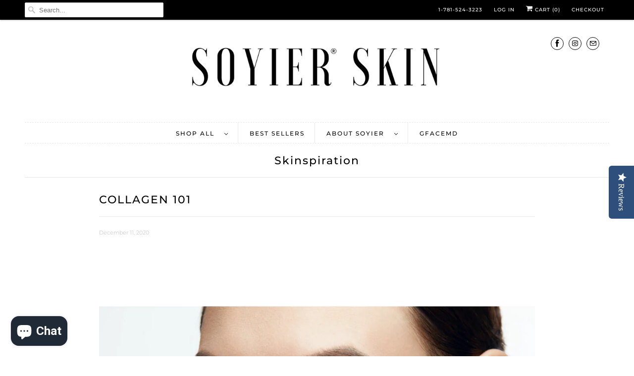

--- FILE ---
content_type: text/html; charset=utf-8
request_url: https://www.soyier.com/blogs/news/collagen-101
body_size: 32959
content:
<!DOCTYPE html>
<html lang="en">
  <head>
    
    <!-- Meta Pixel Code -->
<script>
  !function(f,b,e,v,n,t,s)
  {if(f.fbq)return;n=f.fbq=function(){n.callMethod?
  n.callMethod.apply(n,arguments):n.queue.push(arguments)};
  if(!f._fbq)f._fbq=n;n.push=n;n.loaded=!0;n.version='2.0';
  n.queue=[];t=b.createElement(e);t.async=!0;
  t.src=v;s=b.getElementsByTagName(e)[0];
  s.parentNode.insertBefore(t,s)}(window, document,'script',
  'https://connect.facebook.net/en_US/fbevents.js');
  fbq('init', '932889390759308');
  fbq('track', 'PageView');
</script>
<noscript><img height="1" width="1" style="display:none"
  src="https://www.facebook.com/tr?id=932889390759308&ev=PageView&noscript=1"
/></noscript>
<!-- End Meta Pixel Code -->
    
    <meta name="facebook-domain-verification" content="ocmmtdeb3nthj1u21oqvn3kkiqki21" />
    
    <meta charset="utf-8">
    <meta http-equiv="cleartype" content="on">
    <meta name="robots" content="index,follow">
<meta name="google-site-verification" content="oFanyXt8bwUYjJXay1qmbuYdk4TuZyANskeeQ8TnFuk" />
    
    
    <title>COLLAGEN 101 - Soyier Skin</title>

    
      <meta name="description" content="What Is Collagen, What Does It Do, &amp;amp; How Does It Affect my Skin Overtime? Collagen is the most common protein found in your body. It is found in your skin but also found in tendons, cartilage, bones, blood vessels, teeth and many other body parts.  Collagen plays several roles in your health:   It helps keep your s" />
    

    

<meta name="author" content="Soyier Skin">
<meta property="og:url" content="https://www.soyier.com/blogs/news/collagen-101">
<meta property="og:site_name" content="Soyier Skin">




  <meta property="og:type" content="article">
  <meta property="og:title" content="COLLAGEN 101">
  
  
    <meta property="og:image" content="http://www.soyier.com/cdn/shop/articles/Untitled_design_ba8f512d-ce4b-45dd-b808-7d5b6afdd455_600x.png?v=1607705445">
    <meta property="og:image:secure_url" content="https://www.soyier.com/cdn/shop/articles/Untitled_design_ba8f512d-ce4b-45dd-b808-7d5b6afdd455_600x.png?v=1607705445">
    <meta property="og:image:width" content="1080">
    <meta property="og:image:height" content="1080">
    <meta property="og:image:alt" content="COLLAGEN 101">
  



  <meta property="og:description" content="What Is Collagen, What Does It Do, &amp;amp; How Does It Affect my Skin Overtime? Collagen is the most common protein found in your body. It is found in your skin but also found in tendons, cartilage, bones, blood vessels, teeth and many other body parts.  Collagen plays several roles in your health:   It helps keep your s">




<meta name="twitter:card" content="summary">

  <meta name="twitter:title" content="COLLAGEN 101">
  <meta name="twitter:description" content="What Is Collagen, What Does It Do, &amp;amp; How Does It Affect my Skin Overtime? Collagen is the most common protein found in your body. It is found in your skin but also found in tendons, cartilage, bones, blood vessels, teeth and many other body parts.  Collagen plays several roles in your health:   It helps keep your skin looking and feeling younger, tighter, more supple. DID YOU KNOW? Collagen actually makes up 70%-80% of your skin. It keeps our bones nice and strong! It provides flexibility and structure to your tendons and ligaments.   It helps strengthen other various tissues around your body. Over time your body starts to produce less collagen. In fact, starting in your 20’s, you will lose about 1% of your collagen production each year. Read that again! UV rays and pollution can decrease collagen production">
  
    <meta property="twitter:image" content="http://www.soyier.com/cdn/shop/articles/Untitled_design_ba8f512d-ce4b-45dd-b808-7d5b6afdd455_600x.png?v=1607705445">
    <meta name="twitter:image:alt" content="COLLAGEN 101">
  



    
    

    <!-- Mobile Specific Metas -->
    <meta name="HandheldFriendly" content="True">
    <meta name="MobileOptimized" content="320">
    <meta name="viewport" content="width=device-width,initial-scale=1">
    <meta name="theme-color" content="#ffffff">

    <!-- Stylesheets for Responsive 7.2.1 -->
    <link href="//www.soyier.com/cdn/shop/t/5/assets/styles.scss.css?v=48557223948330259381764169620" rel="stylesheet" type="text/css" media="all" />

    <script>
      /*! lazysizes - v4.1.4 */
      !function(a,b){var c=b(a,a.document);a.lazySizes=c,"object"==typeof module&&module.exports&&(module.exports=c)}(window,function(a,b){"use strict";if(b.getElementsByClassName){var c,d,e=b.documentElement,f=a.Date,g=a.HTMLPictureElement,h="addEventListener",i="getAttribute",j=a[h],k=a.setTimeout,l=a.requestAnimationFrame||k,m=a.requestIdleCallback,n=/^picture$/i,o=["load","error","lazyincluded","_lazyloaded"],p={},q=Array.prototype.forEach,r=function(a,b){return p[b]||(p[b]=new RegExp("(\\s|^)"+b+"(\\s|$)")),p[b].test(a[i]("class")||"")&&p[b]},s=function(a,b){r(a,b)||a.setAttribute("class",(a[i]("class")||"").trim()+" "+b)},t=function(a,b){var c;(c=r(a,b))&&a.setAttribute("class",(a[i]("class")||"").replace(c," "))},u=function(a,b,c){var d=c?h:"removeEventListener";c&&u(a,b),o.forEach(function(c){a[d](c,b)})},v=function(a,d,e,f,g){var h=b.createEvent("Event");return e||(e={}),e.instance=c,h.initEvent(d,!f,!g),h.detail=e,a.dispatchEvent(h),h},w=function(b,c){var e;!g&&(e=a.picturefill||d.pf)?(c&&c.src&&!b[i]("srcset")&&b.setAttribute("srcset",c.src),e({reevaluate:!0,elements:[b]})):c&&c.src&&(b.src=c.src)},x=function(a,b){return(getComputedStyle(a,null)||{})[b]},y=function(a,b,c){for(c=c||a.offsetWidth;c<d.minSize&&b&&!a._lazysizesWidth;)c=b.offsetWidth,b=b.parentNode;return c},z=function(){var a,c,d=[],e=[],f=d,g=function(){var b=f;for(f=d.length?e:d,a=!0,c=!1;b.length;)b.shift()();a=!1},h=function(d,e){a&&!e?d.apply(this,arguments):(f.push(d),c||(c=!0,(b.hidden?k:l)(g)))};return h._lsFlush=g,h}(),A=function(a,b){return b?function(){z(a)}:function(){var b=this,c=arguments;z(function(){a.apply(b,c)})}},B=function(a){var b,c=0,e=d.throttleDelay,g=d.ricTimeout,h=function(){b=!1,c=f.now(),a()},i=m&&g>49?function(){m(h,{timeout:g}),g!==d.ricTimeout&&(g=d.ricTimeout)}:A(function(){k(h)},!0);return function(a){var d;(a=a===!0)&&(g=33),b||(b=!0,d=e-(f.now()-c),0>d&&(d=0),a||9>d?i():k(i,d))}},C=function(a){var b,c,d=99,e=function(){b=null,a()},g=function(){var a=f.now()-c;d>a?k(g,d-a):(m||e)(e)};return function(){c=f.now(),b||(b=k(g,d))}};!function(){var b,c={lazyClass:"lazyload",loadedClass:"lazyloaded",loadingClass:"lazyloading",preloadClass:"lazypreload",errorClass:"lazyerror",autosizesClass:"lazyautosizes",srcAttr:"data-src",srcsetAttr:"data-srcset",sizesAttr:"data-sizes",minSize:40,customMedia:{},init:!0,expFactor:1.5,hFac:.8,loadMode:2,loadHidden:!0,ricTimeout:0,throttleDelay:125};d=a.lazySizesConfig||a.lazysizesConfig||{};for(b in c)b in d||(d[b]=c[b]);a.lazySizesConfig=d,k(function(){d.init&&F()})}();var D=function(){var g,l,m,o,p,y,D,F,G,H,I,J,K,L,M=/^img$/i,N=/^iframe$/i,O="onscroll"in a&&!/(gle|ing)bot/.test(navigator.userAgent),P=0,Q=0,R=0,S=-1,T=function(a){R--,a&&a.target&&u(a.target,T),(!a||0>R||!a.target)&&(R=0)},U=function(a,c){var d,f=a,g="hidden"==x(b.body,"visibility")||"hidden"!=x(a.parentNode,"visibility")&&"hidden"!=x(a,"visibility");for(F-=c,I+=c,G-=c,H+=c;g&&(f=f.offsetParent)&&f!=b.body&&f!=e;)g=(x(f,"opacity")||1)>0,g&&"visible"!=x(f,"overflow")&&(d=f.getBoundingClientRect(),g=H>d.left&&G<d.right&&I>d.top-1&&F<d.bottom+1);return g},V=function(){var a,f,h,j,k,m,n,p,q,r=c.elements;if((o=d.loadMode)&&8>R&&(a=r.length)){f=0,S++,null==K&&("expand"in d||(d.expand=e.clientHeight>500&&e.clientWidth>500?500:370),J=d.expand,K=J*d.expFactor),K>Q&&1>R&&S>2&&o>2&&!b.hidden?(Q=K,S=0):Q=o>1&&S>1&&6>R?J:P;for(;a>f;f++)if(r[f]&&!r[f]._lazyRace)if(O)if((p=r[f][i]("data-expand"))&&(m=1*p)||(m=Q),q!==m&&(y=innerWidth+m*L,D=innerHeight+m,n=-1*m,q=m),h=r[f].getBoundingClientRect(),(I=h.bottom)>=n&&(F=h.top)<=D&&(H=h.right)>=n*L&&(G=h.left)<=y&&(I||H||G||F)&&(d.loadHidden||"hidden"!=x(r[f],"visibility"))&&(l&&3>R&&!p&&(3>o||4>S)||U(r[f],m))){if(ba(r[f]),k=!0,R>9)break}else!k&&l&&!j&&4>R&&4>S&&o>2&&(g[0]||d.preloadAfterLoad)&&(g[0]||!p&&(I||H||G||F||"auto"!=r[f][i](d.sizesAttr)))&&(j=g[0]||r[f]);else ba(r[f]);j&&!k&&ba(j)}},W=B(V),X=function(a){s(a.target,d.loadedClass),t(a.target,d.loadingClass),u(a.target,Z),v(a.target,"lazyloaded")},Y=A(X),Z=function(a){Y({target:a.target})},$=function(a,b){try{a.contentWindow.location.replace(b)}catch(c){a.src=b}},_=function(a){var b,c=a[i](d.srcsetAttr);(b=d.customMedia[a[i]("data-media")||a[i]("media")])&&a.setAttribute("media",b),c&&a.setAttribute("srcset",c)},aa=A(function(a,b,c,e,f){var g,h,j,l,o,p;(o=v(a,"lazybeforeunveil",b)).defaultPrevented||(e&&(c?s(a,d.autosizesClass):a.setAttribute("sizes",e)),h=a[i](d.srcsetAttr),g=a[i](d.srcAttr),f&&(j=a.parentNode,l=j&&n.test(j.nodeName||"")),p=b.firesLoad||"src"in a&&(h||g||l),o={target:a},p&&(u(a,T,!0),clearTimeout(m),m=k(T,2500),s(a,d.loadingClass),u(a,Z,!0)),l&&q.call(j.getElementsByTagName("source"),_),h?a.setAttribute("srcset",h):g&&!l&&(N.test(a.nodeName)?$(a,g):a.src=g),f&&(h||l)&&w(a,{src:g})),a._lazyRace&&delete a._lazyRace,t(a,d.lazyClass),z(function(){(!p||a.complete&&a.naturalWidth>1)&&(p?T(o):R--,X(o))},!0)}),ba=function(a){var b,c=M.test(a.nodeName),e=c&&(a[i](d.sizesAttr)||a[i]("sizes")),f="auto"==e;(!f&&l||!c||!a[i]("src")&&!a.srcset||a.complete||r(a,d.errorClass)||!r(a,d.lazyClass))&&(b=v(a,"lazyunveilread").detail,f&&E.updateElem(a,!0,a.offsetWidth),a._lazyRace=!0,R++,aa(a,b,f,e,c))},ca=function(){if(!l){if(f.now()-p<999)return void k(ca,999);var a=C(function(){d.loadMode=3,W()});l=!0,d.loadMode=3,W(),j("scroll",function(){3==d.loadMode&&(d.loadMode=2),a()},!0)}};return{_:function(){p=f.now(),c.elements=b.getElementsByClassName(d.lazyClass),g=b.getElementsByClassName(d.lazyClass+" "+d.preloadClass),L=d.hFac,j("scroll",W,!0),j("resize",W,!0),a.MutationObserver?new MutationObserver(W).observe(e,{childList:!0,subtree:!0,attributes:!0}):(e[h]("DOMNodeInserted",W,!0),e[h]("DOMAttrModified",W,!0),setInterval(W,999)),j("hashchange",W,!0),["focus","mouseover","click","load","transitionend","animationend","webkitAnimationEnd"].forEach(function(a){b[h](a,W,!0)}),/d$|^c/.test(b.readyState)?ca():(j("load",ca),b[h]("DOMContentLoaded",W),k(ca,2e4)),c.elements.length?(V(),z._lsFlush()):W()},checkElems:W,unveil:ba}}(),E=function(){var a,c=A(function(a,b,c,d){var e,f,g;if(a._lazysizesWidth=d,d+="px",a.setAttribute("sizes",d),n.test(b.nodeName||""))for(e=b.getElementsByTagName("source"),f=0,g=e.length;g>f;f++)e[f].setAttribute("sizes",d);c.detail.dataAttr||w(a,c.detail)}),e=function(a,b,d){var e,f=a.parentNode;f&&(d=y(a,f,d),e=v(a,"lazybeforesizes",{width:d,dataAttr:!!b}),e.defaultPrevented||(d=e.detail.width,d&&d!==a._lazysizesWidth&&c(a,f,e,d)))},f=function(){var b,c=a.length;if(c)for(b=0;c>b;b++)e(a[b])},g=C(f);return{_:function(){a=b.getElementsByClassName(d.autosizesClass),j("resize",g)},checkElems:g,updateElem:e}}(),F=function(){F.i||(F.i=!0,E._(),D._())};return c={cfg:d,autoSizer:E,loader:D,init:F,uP:w,aC:s,rC:t,hC:r,fire:v,gW:y,rAF:z}}});
      /*! lazysizes - v4.1.4 */
      !function(a,b){var c=function(){b(a.lazySizes),a.removeEventListener("lazyunveilread",c,!0)};b=b.bind(null,a,a.document),"object"==typeof module&&module.exports?b(require("lazysizes")):a.lazySizes?c():a.addEventListener("lazyunveilread",c,!0)}(window,function(a,b,c){"use strict";function d(){this.ratioElems=b.getElementsByClassName("lazyaspectratio"),this._setupEvents(),this.processImages()}if(a.addEventListener){var e,f,g,h=Array.prototype.forEach,i=/^picture$/i,j="data-aspectratio",k="img["+j+"]",l=function(b){return a.matchMedia?(l=function(a){return!a||(matchMedia(a)||{}).matches})(b):a.Modernizr&&Modernizr.mq?!b||Modernizr.mq(b):!b},m=c.aC,n=c.rC,o=c.cfg;d.prototype={_setupEvents:function(){var a=this,c=function(b){b.naturalWidth<36?a.addAspectRatio(b,!0):a.removeAspectRatio(b,!0)},d=function(){a.processImages()};b.addEventListener("load",function(a){a.target.getAttribute&&a.target.getAttribute(j)&&c(a.target)},!0),addEventListener("resize",function(){var b,d=function(){h.call(a.ratioElems,c)};return function(){clearTimeout(b),b=setTimeout(d,99)}}()),b.addEventListener("DOMContentLoaded",d),addEventListener("load",d)},processImages:function(a){var c,d;a||(a=b),c="length"in a&&!a.nodeName?a:a.querySelectorAll(k);for(d=0;d<c.length;d++)c[d].naturalWidth>36?this.removeAspectRatio(c[d]):this.addAspectRatio(c[d])},getSelectedRatio:function(a){var b,c,d,e,f,g=a.parentNode;if(g&&i.test(g.nodeName||""))for(d=g.getElementsByTagName("source"),b=0,c=d.length;c>b;b++)if(e=d[b].getAttribute("data-media")||d[b].getAttribute("media"),o.customMedia[e]&&(e=o.customMedia[e]),l(e)){f=d[b].getAttribute(j);break}return f||a.getAttribute(j)||""},parseRatio:function(){var a=/^\s*([+\d\.]+)(\s*[\/x]\s*([+\d\.]+))?\s*$/,b={};return function(c){var d;return!b[c]&&(d=c.match(a))&&(d[3]?b[c]=d[1]/d[3]:b[c]=1*d[1]),b[c]}}(),addAspectRatio:function(b,c){var d,e=b.offsetWidth,f=b.offsetHeight;return c||m(b,"lazyaspectratio"),36>e&&0>=f?void((e||f&&a.console)&&console.log("Define width or height of image, so we can calculate the other dimension")):(d=this.getSelectedRatio(b),d=this.parseRatio(d),void(d&&(e?b.style.height=e/d+"px":b.style.width=f*d+"px")))},removeAspectRatio:function(a){n(a,"lazyaspectratio"),a.style.height="",a.style.width="",a.removeAttribute(j)}},f=function(){g=a.jQuery||a.Zepto||a.shoestring||a.$,g&&g.fn&&!g.fn.imageRatio&&g.fn.filter&&g.fn.add&&g.fn.find?g.fn.imageRatio=function(){return e.processImages(this.find(k).add(this.filter(k))),this}:g=!1},f(),setTimeout(f),e=new d,a.imageRatio=e,"object"==typeof module&&module.exports?module.exports=e:"function"==typeof define&&define.amd&&define(e)}});
    </script>

    <script>
      
Shopify = window.Shopify || {};Shopify.theme_settings = {};Shopify.theme_settings.current_locale = "en";Shopify.theme_settings.shop_url = "https://www.soyier.com";Shopify.translation =Shopify.translation || {};Shopify.translation.newsletter_success_text = "Thank you for joining our mailing list!";Shopify.translation.menu = "Menu";Shopify.translation.agree_to_terms_warning = "You must agree with the terms and conditions to checkout.";Shopify.translation.cart_discount = "Discount";Shopify.translation.edit_cart = "View Cart";Shopify.translation.add_to_cart_success = "Just Added";Shopify.translation.agree_to_terms_html = "I Agree with the Terms &amp; Conditions";Shopify.translation.checkout = "Checkout";Shopify.translation.or = "or";Shopify.translation.continue_shopping = "Continue Shopping";Shopify.translation.product_add_to_cart_success = "Added";Shopify.translation.product_add_to_cart = "Add to Cart";Shopify.translation.product_notify_form_email = "Email address";Shopify.translation.product_notify_form_send = "Send";Shopify.translation.items_left_count_one = "item left";Shopify.translation.items_left_count_other = "items left";Shopify.translation.product_sold_out = "Sold Out";Shopify.translation.product_unavailable = "Unavailable";Shopify.translation.product_notify_form_success = "Thanks! We will notify you when this product becomes available!";
    </script>

    <!-- Icons -->
    
      <link rel="shortcut icon" type="image/x-icon" href="//www.soyier.com/cdn/shop/files/32x32-01_180x180.jpg?v=1613729905">
      <link rel="apple-touch-icon" href="//www.soyier.com/cdn/shop/files/32x32-01_180x180.jpg?v=1613729905"/>
      <link rel="apple-touch-icon" sizes="72x72" href="//www.soyier.com/cdn/shop/files/32x32-01_72x72.jpg?v=1613729905"/>
      <link rel="apple-touch-icon" sizes="114x114" href="//www.soyier.com/cdn/shop/files/32x32-01_114x114.jpg?v=1613729905"/>
      <link rel="apple-touch-icon" sizes="180x180" href="//www.soyier.com/cdn/shop/files/32x32-01_180x180.jpg?v=1613729905"/>
      <link rel="apple-touch-icon" sizes="228x228" href="//www.soyier.com/cdn/shop/files/32x32-01_228x228.jpg?v=1613729905"/>
    
      <link rel="canonical" href="https://www.soyier.com/blogs/news/collagen-101" />

    

    <script src="//www.soyier.com/cdn/shop/t/5/assets/app.js?v=156990526784851022941614634067" type="text/javascript"></script>
    <script>window.performance && window.performance.mark && window.performance.mark('shopify.content_for_header.start');</script><meta id="shopify-digital-wallet" name="shopify-digital-wallet" content="/39838253216/digital_wallets/dialog">
<meta name="shopify-checkout-api-token" content="9eaca0d3fa02d2d0f8f8584911aae845">
<meta id="in-context-paypal-metadata" data-shop-id="39838253216" data-venmo-supported="true" data-environment="production" data-locale="en_US" data-paypal-v4="true" data-currency="USD">
<link rel="alternate" type="application/atom+xml" title="Feed" href="/blogs/news.atom" />
<script async="async" src="/checkouts/internal/preloads.js?locale=en-US"></script>
<link rel="preconnect" href="https://shop.app" crossorigin="anonymous">
<script async="async" src="https://shop.app/checkouts/internal/preloads.js?locale=en-US&shop_id=39838253216" crossorigin="anonymous"></script>
<script id="apple-pay-shop-capabilities" type="application/json">{"shopId":39838253216,"countryCode":"US","currencyCode":"USD","merchantCapabilities":["supports3DS"],"merchantId":"gid:\/\/shopify\/Shop\/39838253216","merchantName":"Soyier Skin","requiredBillingContactFields":["postalAddress","email","phone"],"requiredShippingContactFields":["postalAddress","email","phone"],"shippingType":"shipping","supportedNetworks":["visa","masterCard","amex","discover","elo","jcb"],"total":{"type":"pending","label":"Soyier Skin","amount":"1.00"},"shopifyPaymentsEnabled":true,"supportsSubscriptions":true}</script>
<script id="shopify-features" type="application/json">{"accessToken":"9eaca0d3fa02d2d0f8f8584911aae845","betas":["rich-media-storefront-analytics"],"domain":"www.soyier.com","predictiveSearch":true,"shopId":39838253216,"locale":"en"}</script>
<script>var Shopify = Shopify || {};
Shopify.shop = "sonyer-skin.myshopify.com";
Shopify.locale = "en";
Shopify.currency = {"active":"USD","rate":"1.0"};
Shopify.country = "US";
Shopify.theme = {"name":"Responsive","id":100570923168,"schema_name":"Responsive","schema_version":"7.2.1","theme_store_id":304,"role":"main"};
Shopify.theme.handle = "null";
Shopify.theme.style = {"id":null,"handle":null};
Shopify.cdnHost = "www.soyier.com/cdn";
Shopify.routes = Shopify.routes || {};
Shopify.routes.root = "/";</script>
<script type="module">!function(o){(o.Shopify=o.Shopify||{}).modules=!0}(window);</script>
<script>!function(o){function n(){var o=[];function n(){o.push(Array.prototype.slice.apply(arguments))}return n.q=o,n}var t=o.Shopify=o.Shopify||{};t.loadFeatures=n(),t.autoloadFeatures=n()}(window);</script>
<script>
  window.ShopifyPay = window.ShopifyPay || {};
  window.ShopifyPay.apiHost = "shop.app\/pay";
  window.ShopifyPay.redirectState = null;
</script>
<script id="shop-js-analytics" type="application/json">{"pageType":"article"}</script>
<script defer="defer" async type="module" src="//www.soyier.com/cdn/shopifycloud/shop-js/modules/v2/client.init-shop-cart-sync_BdyHc3Nr.en.esm.js"></script>
<script defer="defer" async type="module" src="//www.soyier.com/cdn/shopifycloud/shop-js/modules/v2/chunk.common_Daul8nwZ.esm.js"></script>
<script type="module">
  await import("//www.soyier.com/cdn/shopifycloud/shop-js/modules/v2/client.init-shop-cart-sync_BdyHc3Nr.en.esm.js");
await import("//www.soyier.com/cdn/shopifycloud/shop-js/modules/v2/chunk.common_Daul8nwZ.esm.js");

  window.Shopify.SignInWithShop?.initShopCartSync?.({"fedCMEnabled":true,"windoidEnabled":true});

</script>
<script>
  window.Shopify = window.Shopify || {};
  if (!window.Shopify.featureAssets) window.Shopify.featureAssets = {};
  window.Shopify.featureAssets['shop-js'] = {"shop-cart-sync":["modules/v2/client.shop-cart-sync_QYOiDySF.en.esm.js","modules/v2/chunk.common_Daul8nwZ.esm.js"],"init-fed-cm":["modules/v2/client.init-fed-cm_DchLp9rc.en.esm.js","modules/v2/chunk.common_Daul8nwZ.esm.js"],"shop-button":["modules/v2/client.shop-button_OV7bAJc5.en.esm.js","modules/v2/chunk.common_Daul8nwZ.esm.js"],"init-windoid":["modules/v2/client.init-windoid_DwxFKQ8e.en.esm.js","modules/v2/chunk.common_Daul8nwZ.esm.js"],"shop-cash-offers":["modules/v2/client.shop-cash-offers_DWtL6Bq3.en.esm.js","modules/v2/chunk.common_Daul8nwZ.esm.js","modules/v2/chunk.modal_CQq8HTM6.esm.js"],"shop-toast-manager":["modules/v2/client.shop-toast-manager_CX9r1SjA.en.esm.js","modules/v2/chunk.common_Daul8nwZ.esm.js"],"init-shop-email-lookup-coordinator":["modules/v2/client.init-shop-email-lookup-coordinator_UhKnw74l.en.esm.js","modules/v2/chunk.common_Daul8nwZ.esm.js"],"pay-button":["modules/v2/client.pay-button_DzxNnLDY.en.esm.js","modules/v2/chunk.common_Daul8nwZ.esm.js"],"avatar":["modules/v2/client.avatar_BTnouDA3.en.esm.js"],"init-shop-cart-sync":["modules/v2/client.init-shop-cart-sync_BdyHc3Nr.en.esm.js","modules/v2/chunk.common_Daul8nwZ.esm.js"],"shop-login-button":["modules/v2/client.shop-login-button_D8B466_1.en.esm.js","modules/v2/chunk.common_Daul8nwZ.esm.js","modules/v2/chunk.modal_CQq8HTM6.esm.js"],"init-customer-accounts-sign-up":["modules/v2/client.init-customer-accounts-sign-up_C8fpPm4i.en.esm.js","modules/v2/client.shop-login-button_D8B466_1.en.esm.js","modules/v2/chunk.common_Daul8nwZ.esm.js","modules/v2/chunk.modal_CQq8HTM6.esm.js"],"init-shop-for-new-customer-accounts":["modules/v2/client.init-shop-for-new-customer-accounts_CVTO0Ztu.en.esm.js","modules/v2/client.shop-login-button_D8B466_1.en.esm.js","modules/v2/chunk.common_Daul8nwZ.esm.js","modules/v2/chunk.modal_CQq8HTM6.esm.js"],"init-customer-accounts":["modules/v2/client.init-customer-accounts_dRgKMfrE.en.esm.js","modules/v2/client.shop-login-button_D8B466_1.en.esm.js","modules/v2/chunk.common_Daul8nwZ.esm.js","modules/v2/chunk.modal_CQq8HTM6.esm.js"],"shop-follow-button":["modules/v2/client.shop-follow-button_CkZpjEct.en.esm.js","modules/v2/chunk.common_Daul8nwZ.esm.js","modules/v2/chunk.modal_CQq8HTM6.esm.js"],"lead-capture":["modules/v2/client.lead-capture_BntHBhfp.en.esm.js","modules/v2/chunk.common_Daul8nwZ.esm.js","modules/v2/chunk.modal_CQq8HTM6.esm.js"],"checkout-modal":["modules/v2/client.checkout-modal_CfxcYbTm.en.esm.js","modules/v2/chunk.common_Daul8nwZ.esm.js","modules/v2/chunk.modal_CQq8HTM6.esm.js"],"shop-login":["modules/v2/client.shop-login_Da4GZ2H6.en.esm.js","modules/v2/chunk.common_Daul8nwZ.esm.js","modules/v2/chunk.modal_CQq8HTM6.esm.js"],"payment-terms":["modules/v2/client.payment-terms_MV4M3zvL.en.esm.js","modules/v2/chunk.common_Daul8nwZ.esm.js","modules/v2/chunk.modal_CQq8HTM6.esm.js"]};
</script>
<script>(function() {
  var isLoaded = false;
  function asyncLoad() {
    if (isLoaded) return;
    isLoaded = true;
    var urls = ["\/\/cdn.shopify.com\/proxy\/9c4d09d63e3a66c4fd2b3769bf932848c2e2b7a249a62d72c5e076069a4a9bec\/forms-akamai.smsbump.com\/348608\/form_39502.js?ver=1715799051\u0026shop=sonyer-skin.myshopify.com\u0026sp-cache-control=cHVibGljLCBtYXgtYWdlPTkwMA","https:\/\/cdn.shopify.com\/s\/files\/1\/0398\/3825\/3216\/t\/5\/assets\/globo.preorder.init.js?v=1622569784\u0026shop=sonyer-skin.myshopify.com","\/\/staticw2.yotpo.com\/IMdclWhDbd0ikUG2Udw5P1VzGCtz88LdoGxulfUm\/widget.js?shop=sonyer-skin.myshopify.com","\/\/cdn.shopify.com\/proxy\/673ea3a728817286b78b62bac55a115f07878ffec957ec5e9577124f01dc163e\/bucket.useifsapp.com\/theme-files-min\/js\/ifs-script-tag-min.js?v=2\u0026shop=sonyer-skin.myshopify.com\u0026sp-cache-control=cHVibGljLCBtYXgtYWdlPTkwMA"];
    for (var i = 0; i < urls.length; i++) {
      var s = document.createElement('script');
      s.type = 'text/javascript';
      s.async = true;
      s.src = urls[i];
      var x = document.getElementsByTagName('script')[0];
      x.parentNode.insertBefore(s, x);
    }
  };
  if(window.attachEvent) {
    window.attachEvent('onload', asyncLoad);
  } else {
    window.addEventListener('load', asyncLoad, false);
  }
})();</script>
<script id="__st">var __st={"a":39838253216,"offset":-18000,"reqid":"e03c0c9b-6e33-4498-b594-243c99598959-1768965680","pageurl":"www.soyier.com\/blogs\/news\/collagen-101","s":"articles-492963037383","u":"7fd3c6f58bb5","p":"article","rtyp":"article","rid":492963037383};</script>
<script>window.ShopifyPaypalV4VisibilityTracking = true;</script>
<script id="captcha-bootstrap">!function(){'use strict';const t='contact',e='account',n='new_comment',o=[[t,t],['blogs',n],['comments',n],[t,'customer']],c=[[e,'customer_login'],[e,'guest_login'],[e,'recover_customer_password'],[e,'create_customer']],r=t=>t.map((([t,e])=>`form[action*='/${t}']:not([data-nocaptcha='true']) input[name='form_type'][value='${e}']`)).join(','),a=t=>()=>t?[...document.querySelectorAll(t)].map((t=>t.form)):[];function s(){const t=[...o],e=r(t);return a(e)}const i='password',u='form_key',d=['recaptcha-v3-token','g-recaptcha-response','h-captcha-response',i],f=()=>{try{return window.sessionStorage}catch{return}},m='__shopify_v',_=t=>t.elements[u];function p(t,e,n=!1){try{const o=window.sessionStorage,c=JSON.parse(o.getItem(e)),{data:r}=function(t){const{data:e,action:n}=t;return t[m]||n?{data:e,action:n}:{data:t,action:n}}(c);for(const[e,n]of Object.entries(r))t.elements[e]&&(t.elements[e].value=n);n&&o.removeItem(e)}catch(o){console.error('form repopulation failed',{error:o})}}const l='form_type',E='cptcha';function T(t){t.dataset[E]=!0}const w=window,h=w.document,L='Shopify',v='ce_forms',y='captcha';let A=!1;((t,e)=>{const n=(g='f06e6c50-85a8-45c8-87d0-21a2b65856fe',I='https://cdn.shopify.com/shopifycloud/storefront-forms-hcaptcha/ce_storefront_forms_captcha_hcaptcha.v1.5.2.iife.js',D={infoText:'Protected by hCaptcha',privacyText:'Privacy',termsText:'Terms'},(t,e,n)=>{const o=w[L][v],c=o.bindForm;if(c)return c(t,g,e,D).then(n);var r;o.q.push([[t,g,e,D],n]),r=I,A||(h.body.append(Object.assign(h.createElement('script'),{id:'captcha-provider',async:!0,src:r})),A=!0)});var g,I,D;w[L]=w[L]||{},w[L][v]=w[L][v]||{},w[L][v].q=[],w[L][y]=w[L][y]||{},w[L][y].protect=function(t,e){n(t,void 0,e),T(t)},Object.freeze(w[L][y]),function(t,e,n,w,h,L){const[v,y,A,g]=function(t,e,n){const i=e?o:[],u=t?c:[],d=[...i,...u],f=r(d),m=r(i),_=r(d.filter((([t,e])=>n.includes(e))));return[a(f),a(m),a(_),s()]}(w,h,L),I=t=>{const e=t.target;return e instanceof HTMLFormElement?e:e&&e.form},D=t=>v().includes(t);t.addEventListener('submit',(t=>{const e=I(t);if(!e)return;const n=D(e)&&!e.dataset.hcaptchaBound&&!e.dataset.recaptchaBound,o=_(e),c=g().includes(e)&&(!o||!o.value);(n||c)&&t.preventDefault(),c&&!n&&(function(t){try{if(!f())return;!function(t){const e=f();if(!e)return;const n=_(t);if(!n)return;const o=n.value;o&&e.removeItem(o)}(t);const e=Array.from(Array(32),(()=>Math.random().toString(36)[2])).join('');!function(t,e){_(t)||t.append(Object.assign(document.createElement('input'),{type:'hidden',name:u})),t.elements[u].value=e}(t,e),function(t,e){const n=f();if(!n)return;const o=[...t.querySelectorAll(`input[type='${i}']`)].map((({name:t})=>t)),c=[...d,...o],r={};for(const[a,s]of new FormData(t).entries())c.includes(a)||(r[a]=s);n.setItem(e,JSON.stringify({[m]:1,action:t.action,data:r}))}(t,e)}catch(e){console.error('failed to persist form',e)}}(e),e.submit())}));const S=(t,e)=>{t&&!t.dataset[E]&&(n(t,e.some((e=>e===t))),T(t))};for(const o of['focusin','change'])t.addEventListener(o,(t=>{const e=I(t);D(e)&&S(e,y())}));const B=e.get('form_key'),M=e.get(l),P=B&&M;t.addEventListener('DOMContentLoaded',(()=>{const t=y();if(P)for(const e of t)e.elements[l].value===M&&p(e,B);[...new Set([...A(),...v().filter((t=>'true'===t.dataset.shopifyCaptcha))])].forEach((e=>S(e,t)))}))}(h,new URLSearchParams(w.location.search),n,t,e,['guest_login'])})(!0,!0)}();</script>
<script integrity="sha256-4kQ18oKyAcykRKYeNunJcIwy7WH5gtpwJnB7kiuLZ1E=" data-source-attribution="shopify.loadfeatures" defer="defer" src="//www.soyier.com/cdn/shopifycloud/storefront/assets/storefront/load_feature-a0a9edcb.js" crossorigin="anonymous"></script>
<script crossorigin="anonymous" defer="defer" src="//www.soyier.com/cdn/shopifycloud/storefront/assets/shopify_pay/storefront-65b4c6d7.js?v=20250812"></script>
<script data-source-attribution="shopify.dynamic_checkout.dynamic.init">var Shopify=Shopify||{};Shopify.PaymentButton=Shopify.PaymentButton||{isStorefrontPortableWallets:!0,init:function(){window.Shopify.PaymentButton.init=function(){};var t=document.createElement("script");t.src="https://www.soyier.com/cdn/shopifycloud/portable-wallets/latest/portable-wallets.en.js",t.type="module",document.head.appendChild(t)}};
</script>
<script data-source-attribution="shopify.dynamic_checkout.buyer_consent">
  function portableWalletsHideBuyerConsent(e){var t=document.getElementById("shopify-buyer-consent"),n=document.getElementById("shopify-subscription-policy-button");t&&n&&(t.classList.add("hidden"),t.setAttribute("aria-hidden","true"),n.removeEventListener("click",e))}function portableWalletsShowBuyerConsent(e){var t=document.getElementById("shopify-buyer-consent"),n=document.getElementById("shopify-subscription-policy-button");t&&n&&(t.classList.remove("hidden"),t.removeAttribute("aria-hidden"),n.addEventListener("click",e))}window.Shopify?.PaymentButton&&(window.Shopify.PaymentButton.hideBuyerConsent=portableWalletsHideBuyerConsent,window.Shopify.PaymentButton.showBuyerConsent=portableWalletsShowBuyerConsent);
</script>
<script data-source-attribution="shopify.dynamic_checkout.cart.bootstrap">document.addEventListener("DOMContentLoaded",(function(){function t(){return document.querySelector("shopify-accelerated-checkout-cart, shopify-accelerated-checkout")}if(t())Shopify.PaymentButton.init();else{new MutationObserver((function(e,n){t()&&(Shopify.PaymentButton.init(),n.disconnect())})).observe(document.body,{childList:!0,subtree:!0})}}));
</script>
<link id="shopify-accelerated-checkout-styles" rel="stylesheet" media="screen" href="https://www.soyier.com/cdn/shopifycloud/portable-wallets/latest/accelerated-checkout-backwards-compat.css" crossorigin="anonymous">
<style id="shopify-accelerated-checkout-cart">
        #shopify-buyer-consent {
  margin-top: 1em;
  display: inline-block;
  width: 100%;
}

#shopify-buyer-consent.hidden {
  display: none;
}

#shopify-subscription-policy-button {
  background: none;
  border: none;
  padding: 0;
  text-decoration: underline;
  font-size: inherit;
  cursor: pointer;
}

#shopify-subscription-policy-button::before {
  box-shadow: none;
}

      </style>

<script>window.performance && window.performance.mark && window.performance.mark('shopify.content_for_header.end');</script>

    <noscript>
      <style>
        .slides > li:first-child {display: block;}
        .image__fallback {
          width: 100vw;
          display: block !important;
          max-width: 100vw !important;
          margin-bottom: 0;
        }
        .no-js-only {
          display: inherit !important;
        }
        .icon-cart.cart-button {
          display: none;
        }
        .lazyload {
          opacity: 1;
          -webkit-filter: blur(0);
          filter: blur(0);
        }
        .animate_right,
        .animate_left,
        .animate_up,
        .animate_down {
          opacity: 1;
        }
        .product_section .product_form {
          opacity: 1;
        }
        .multi_select,
        form .select {
          display: block !important;
        }
        .swatch_options {
          display: none;
        }
        .image-element__wrap {
          display: none;
        }
      </style>
    </noscript>


<script>
  document.addEventListener("DOMContentLoaded", function(event) {
    if(isWsgCustomer) {
      $('.purchase-details__buttons > input').attr('value', '/cart');
    }
    const style = document.getElementById('wsg-custom-style');
    if (typeof window.isWsgCustomer != "undefined" && isWsgCustomer) {
      style.innerHTML = `
        ${style.innerHTML} 
        /* A friend of hideWsg - this will _show_ only for wsg customers. Add class to an element to use */
        .showWsg {
          display: unset;
        }
        /* wholesale only CSS */
        .additional-checkout-buttons, .shopify-payment-button {
          display: none !important;
        }
        .wsg-proxy-container select {
          background-color: 
          ${
        document.querySelector('input').style.backgroundColor
          ? document.querySelector('input').style.backgroundColor
          : 'white'
        } !important;
        }
      `;
    } else {
      style.innerHTML = `
        ${style.innerHTML}
        /* Add CSS rules here for NOT wsg customers - great to hide elements from retail when we can't access the code driving the element */
        
      `;
    }

    if (typeof window.embedButtonBg !== undefined && typeof window.embedButtonText !== undefined && window.embedButtonBg !== window.embedButtonText) {
      style.innerHTML = `
        ${style.innerHTML}
        .wsg-button-fix {
          background: ${embedButtonBg} !important;
          border-color: ${embedButtonBg} !important;
          color: ${embedButtonText} !important;
        }
      `;
    }

    // =========================
    //         CUSTOM JS
    // ==========================
    if (document.querySelector(".wsg-proxy-container")) {
      initNodeObserver(wsgCustomJs);
    }
  })

  function wsgCustomJs() {

    // update button classes
    const button = document.querySelectorAll(".wsg-button-fix");
    let buttonClass = "action_button add_to_cart";
    buttonClass = buttonClass.split(" ");
    for (let i = 0; i < button.length; i++) {
      button[i].classList.add(... buttonClass);
    }

    // wsgCustomJs window placeholder
    // update secondary btn color on proxy cart
    if (document.getElementById("wsg-checkout-one")) {
      const checkoutButton = document.getElementById("wsg-checkout-one");
      let wsgBtnColor = window.getComputedStyle(checkoutButton).backgroundColor;
      let wsgBtnBackground = "none";
      let wsgBtnBorder = "thin solid " + wsgBtnColor;
      let wsgBtnPadding = window.getComputedStyle(checkoutButton).padding;
      let spofBtn = document.querySelectorAll(".spof-btn");
      for (let i = 0; i < spofBtn.length; i++) {
        spofBtn[i].style.background = wsgBtnBackground;
        spofBtn[i].style.color = wsgBtnColor;
        spofBtn[i].style.border = wsgBtnBorder;
        spofBtn[i].style.padding = wsgBtnPadding;
      }
    }

    // update Quick Order Form label
    if (typeof window.embedSPOFLabel != "undefined" && embedSPOFLabel) {
      document.querySelectorAll(".spof-btn").forEach(function(spofBtn) {
        spofBtn.removeAttribute("data-translation-selector");
        spofBtn.innerHTML = embedSPOFLabel;
      });
    }
  }

  function initNodeObserver(onChangeNodeCallback) {

    // Select the node that will be observed for mutations
    const targetNode = document.querySelector(".wsg-proxy-container");

    // Options for the observer (which mutations to observe)
    const config = {
      attributes: true,
      childList: true,
      subtree: true
    };

    // Callback function to execute when mutations are observed
    const callback = function(mutationsList, observer) {
      for (const mutation of mutationsList) {
        if (mutation.type === 'childList') {
          onChangeNodeCallback();
          observer.disconnect();
        }
      }
    };

    // Create an observer instance linked to the callback function
    const observer = new MutationObserver(callback);

    // Start observing the target node for configured mutations
    observer.observe(targetNode, config);
  }
</script>


<style id="wsg-custom-style">
  /* A friend of hideWsg - this will _show_ only for wsg customers. Add class to an element to use */
  .showWsg {
    display: none;
  }
  /* Signup/login */
  #wsg-signup select,
  #wsg-signup input,
  #wsg-signup textarea {
    height: 46px;
    border: thin solid #d1d1d1;
    padding: 6px 10px;
  }
  #wsg-signup textarea {
    min-height: 100px;
  }
  .wsg-login-input {
    height: 46px;
    border: thin solid #d1d1d1;
    padding: 6px 10px;
  }
  #wsg-signup select {
  }
/*   Quick Order Form */
  .wsg-table td {
    border: none;
    min-width: 150px;
  }
  .wsg-table tr {
    border-bottom: thin solid #d1d1d1; 
    border-left: none;
  }
  .wsg-table input[type="number"] {
    border: thin solid #d1d1d1;
    padding: 5px 15px;
    min-height: 42px;
  }
  #wsg-spof-link a {
    text-decoration: inherit;
    color: inherit;
  }
  .wsg-proxy-container {
    margin-top: 0% !important;
  }
  @media screen and (max-width:768px){
    .wsg-proxy-container .wsg-table input[type="number"] {
        max-width: 80%; 
    }
    .wsg-center img {
      width: 50px !important;
    }
    .wsg-variant-price-area {
      min-width: 70px !important;
    }
  }
  /* Submit button */
  #wsg-cart-update{
    padding: 8px 10px;
    min-height: 45px;
    max-width: 100% !important;
  }
  .wsg-table {
    background: inherit !important;
  }
  .wsg-spof-container-main {
    background: inherit !important;
  }
  /* General fixes */
  .wsg-hide-prices {
    opacity: 0;
  }
  .wsg-ws-only .button {
    margin: 0;
  }
</style>
<!-- BEGIN app block: shopify://apps/yotpo-product-reviews/blocks/settings/eb7dfd7d-db44-4334-bc49-c893b51b36cf -->


<script type="text/javascript">
  (function e(){var e=document.createElement("script");
  e.type="text/javascript",e.async=true,
  e.src="//staticw2.yotpo.com//widget.js?lang=en";
  var t=document.getElementsByTagName("script")[0];
  t.parentNode.insertBefore(e,t)})();
</script>



  
<!-- END app block --><!-- BEGIN app block: shopify://apps/wholesale-gorilla/blocks/wsg-header/c48d0487-dff9-41a4-94c8-ec6173fe8b8d -->

   
  















  <!-- check for wsg customer - this now downcases to compare so we are no longer concerned about case matching in tags -->


      
      
      
      
      
      <!-- ajax data -->
      
        
      
      <script>
        console.log("Wsg-header release 5.22.24")
        // here we need to check if we on a previw theme and set the shop config from the metafield
        
const wsgShopConfigMetafields = {
            
          
            
          
            
          
            
              shopConfig : {"btnClasses":"action_button add_to_cart","hideDomElements":[".hideWsg"],"wsgPriceSelectors":{"productPrice":[".product-block--price",".product__price"],"collectionPrices":[".price .money",".item-pricing"]},"autoInstall":false,"wsgAjax":false,"wsgMultiAjax":false,"wsgAjaxSettings":{"price":"","linePrice":"","subtotal":"","checkoutBtn":""},"wsgSwatch":"","wsgAccountPageSelector":"h1","wsgVolumeTable":".add_to_cart","excludedSections":[],"productSelectors":[".thumbnail",".item-result"],"wsgQVSelector":[".fancybox-skin"],"fileList":[],"wsgVersion":6,"themeId":100570923168},
            
          
}
        let wsgShopConfig = {"btnClasses":"action_button add_to_cart","hideDomElements":[".hideWsg"],"wsgPriceSelectors":{"productPrice":[".product-block--price",".product__price"],"collectionPrices":[".price .money",".item-pricing"]},"autoInstall":false,"wsgAjax":false,"wsgMultiAjax":false,"wsgAjaxSettings":{"price":"","linePrice":"","subtotal":"","checkoutBtn":""},"wsgSwatch":"","wsgAccountPageSelector":"h1","wsgVolumeTable":".add_to_cart","excludedSections":[],"productSelectors":[".thumbnail",".item-result"],"wsgQVSelector":[".fancybox-skin"],"fileList":[],"wsgVersion":6,"themeId":100570923168};
        if (window.Shopify.theme.role !== 'main') {
          const wsgShopConfigUnpublishedTheme = wsgShopConfigMetafields[`shopConfig${window.Shopify.theme.id}`];
          if (wsgShopConfigUnpublishedTheme) {
            wsgShopConfig = wsgShopConfigUnpublishedTheme;
          }
        }
        // ==========================================
        //      Set global liquid variables
        // ==========================================
        // general variables 1220
        var wsgVersion = 6.0;
        var wsgActive = true;
        // the permanent domain of the shop
        var shopPermanentDomain = 'sonyer-skin.myshopify.com';
        const wsgShopOrigin = 'https://www.soyier.com';
        const wsgThemeTemplate = 'article';
        //customer
        var isWsgCustomer = 
          false
        ;
        var wsgCustomerTags = null
        var wsgCustomerId = null
        // execution variables
        var wsgRunCollection;
        var wsgCollectionObserver;
        var wsgRunProduct;
        var wsgRunAccount;
        var wsgRunCart;
        var wsgRunSinglePage;
        var wsgRunSignup;
        var wsgRunSignupV2;
        var runProxy;
        // wsgData
        var wsgData = {"hostedStore":{"branding":{"isShowLogo":true},"accountPage":{"title":"My Account"},"cartPage":{"description":"","title":"Your Cart"},"catalogPage":{"collections":[],"hideSoldOut":false,"imageAspectRatio":"adaptToImage","numberOfColumns":4,"productsPerPage":12},"spofPage":{"description":"","title":"Quick Order Form"},"colorSettings":{"background":"#FFFFFF","primaryColor":"#000000","secondaryColor":"#FFFFFF","textColor":"#000000"},"footer":{"privacyPolicy":false,"termsOfService":false},"bannerText":"You are logged in to your wholesale account"},"translations":{"custom":false,"enable":false,"language":"english","translateBasedOnMarket":true},"shop_preferences":{"cart":{"note":{"description":"","isRequired":false},"poNumber":{"isRequired":false,"isShow":false},"termsAndConditions":{"isEnable":false,"text":""}},"exclusionsAndLocksSettings":{},"transitions":{"showTransitions":false,"installedTransitions":true},"retailPrice":{"enable":true,"strikethrough":true,"lowerOpacity":true,"label":" MSRP"},"checkInventory":true,"showShipPartial":true,"exclusions":[],"autoBackorder":true,"taxRate":-1,"draftNotification":true,"hideExclusions":true,"minOrder":-1,"customWholesaleDiscountLabel":"","marketSetting":false,"taxLabel":"","retailExclusionsStatus":"enabled","includeTaxInPriceRule":false},"page_styles":{"btnClasses":"","proxyMargin":0,"shipMargin":50},"volume_discounts":{"quantity_discounts":{"enabled":false,"products":[],"collections":[]},"settings":{"product_price_table":{},"custom_messages":{"custom_banner":{"banner_default":true,"banner_input":"Spend {{$}}, receive {{%}} off of your order."},"custom_success":{"success_default":true,"success_input":"Congratulations!  You received {{%}} off of your order!"}}},"discounts":[],"enabled":true},"shipping_rates":{"handlingFee":{"type":"flat","amount":-1,"percent":-1,"min":-1,"max":-1,"label":""},"itemReservationOnInternational":{"isEnabledCustomReservationTime":false,"isReserveInventory":false,"reserveInventoryDays":60},"internationalMsg":{"title":"Thank you for your order.","message":"Because you are outside of our home country we will calculate your shipping and send you an invoice shortly."},"localPickup":{"fee":-1,"instructions":"","isEnabled":false,"locations":[],"minOrderPrice":0,"pickupTime":""},"localDelivery":{"isEnabled":true,"minOrderPrice":0},"useShopifyDefault":false,"freeShippingMin":150000,"fixedPercent":-1,"flatRate":16,"redirectInternational":false,"ignoreAll":false,"ignoreCarrierRates":true,"autoApplyLowestRate":true,"customShippingRateLabel":"","deliveryTime":"","ignoreShopifyFreeRates":false,"isIncludeLocalDeliveryInLowestRate":true},"single_page":{"collapseCollections":null,"excludeCollections":null,"menuAction":"exclude","message":"","linkInCart":true,"isHideSPOFbtn":false,"isShowInventoryInfo":false,"isShowSku":true,"spofButtonText":"Quick Order Form"},"net_orders":{"netRedirect":{"title":"Thank you for your order!","message":"","autoEmail":false},"netTag":"wholesale","enabled":false,"autoPending":true,"defaultPaymentTermsTemplateId":"","netTags":[],"isEnabledCustomReservationTime":false,"isReserveInventory":false,"reserveInventoryDays":60},"customer":{"signup":{"autoInvite":false,"autoTags":["wholesale"],"message":"Thank you for your interest in carrying The Soyier Skin Collection! We will review your application and get back to you with next steps via email soon.","taxExempt":true},"loginMessage":"","accountMessage":"","redirectMessage":"Keep an eye on your email. As soon as we verify your account we will send you an email with a link to set up your password and start shopping.","accountPendingTitle":"Account Created!"},"quantity":{"cart":{"totalMin":1},"collections":[],"migratedToCurrent":true,"products":[{"rules":{"min":4},"_id":"600b539de41d52005d400fe8","id":5979502051527,"name":"Bronzee Solaire Hydratant: Hydrating Tinted Sunshield"},{"rules":{"min":4},"_id":"600b538d0c0227005df969fd","id":5243201388704,"name":"Cils et Sourcils: Lash and Brow Miracle Serum"},{"rules":{"min":1},"_id":"5ff353db2a8466005dd4c6e1","id":6134247948487,"name":"Crème au Beurre- Chocolate Amber Body Butter- Back Bar"},{"rules":{"min":1},"_id":"5ff353d363b25f005d258f98","id":6134481223879,"name":"Black Product Pump"},{"variants":{"min":4},"_id":"600b5375f35115005d7b48dd","id":5243202240672,"name":"Crème Au Beurre: Chocolate Amber Body Butter"},{"rules":{"min":1},"_id":"5ff353f007153c005de1f0f8","id":6134250832071,"name":"Crème C Brillante- Vitamin C Luxcreme- Back Bar"},{"variants":{"min":4},"_id":"600b5363f17656005d4f9779","id":5243201847456,"name":"Crème C Brillante: Vitamin C Luxcreme"},{"rules":{"min":1},"_id":"5ff35440285218005db019f6","id":6134279864519,"name":"Crème de Rétinol Naturel- 1% Natural Retinol Creme- Back Bar"},{"variants":{"min":4},"_id":"600b53510c0227005df969fc","id":5243202109600,"name":"Crème de Rétinol Naturel: 1% Natural Retinol Creme"},{"variants":{"min":4},"_id":"600b5333165a98005d0c4c25","id":5243201224864,"name":"Crème De Retinol: Radiance Retinol Cream 0.5%"},{"variants":{"min":4},"_id":"600b531a3fe345005deb14ec","id":5270019375264,"name":"Crème de Retinol: Radiance Retinol Cream 1%"},{"variants":{"min":4},"_id":"600b53019ad99c005df608de","id":5243201290400,"name":"Creme Solaire Pure: Lightweight Untinted Sunshield SPF 40"},{"rules":{"min":1},"_id":"5ff354d4ca092e005d47e4bb","id":6134303719623,"name":"Démaquillant Éclaircissant- Illuminating Makeup Cleansing Oil- Back Bar"},{"variants":{"min":4},"_id":"600b52ef53114a005dfb9527","id":5243202076832,"name":"Démaquillant Eclaircissant: Illuminating Makeup Cleansing Oil"},{"rules":{"min":1},"_id":"5ff35501714c08005db59a15","id":6134314598599,"name":"Éclat du Corps- Shimmer Body Smear- Back Bar"},{"variants":{"min":4},"_id":"600b52d82bb80e005d5d70b9","id":5243202371744,"name":"Eclat du Corps: Shimmer Body Smear"},{"rules":{"min":1},"_id":"5ff35529df195f005d9b968e","id":6134366306503,"name":"Formule Jeunesse- Innovative Anti-aging Formula- Back Bar"},{"variants":{"min":4},"_id":"600b52c8c26f2b005d4e5f47","id":5243201454240,"name":"Formule Jeunesse: Innovative Anti-Aging Formula"},{"rules":{"min":1},"_id":"5ff3554b07153c005de1f0f9","id":6134424273095,"name":"Formule Peptidique- Innovative Anti-Aging Peptide Eye Formula- Back Bar"},{"variants":{"min":4},"_id":"600b14c2c26f2b005d4e5863","id":5243202011296,"name":"Formule Peptidique: Innovative Anti-Aging Peptide Eye Formula"},{"rules":{"min":1},"_id":"5ff355e36a92b7005da6d715","id":6134352675015,"name":"Gel Apaisant- Soothing Arnica Formulary- Back Bar"},{"variants":{"min":4},"_id":"600b13dc8ac6b6005db0004a","id":5243202142368,"name":"Gel Apaisant: Soothing Arnica Formulary"},{"variants":{"min":4},"_id":"600b13b862ab59005dc3769b","id":5243201618080,"name":"Gemmes de Bain: Soaking Bath Gems"},{"variants":{"min":4},"_id":"600b13a67498c2005d4d2383","id":5243201487008,"name":"Huile de Miel : Advanced Renewal Facial Oil"},{"rules":{"min":1},"_id":"5ff3562707153c005de1f0fa","id":6134384197831,"name":"Huile de Miel- Advanced Renewal Facial Oil- Back Bar"},{"variants":{"min":4},"_id":"600b139262ab59005dc3769a","id":5243201781920,"name":"Hydratant Avancé : Advanced Hydration and Blue Light Protection Crème"},{"rules":{"min":1},"_id":"5ff35646bccc50005d52fe38","id":6134433054919,"name":"Hydratant Avancé- Advanced Hydration and Blue Light Protection Crème- Back Bar"},{"rules":{"min":1},"_id":"5ff3565bdf195f005d9b9690","id":6131148030151,"name":"Lait Corporel Revitalisant- Honeysilk Cleansing Milk- Back Bar"},{"variants":{"min":4},"_id":"600b138462ab59005dc37699","id":5774765555872,"name":"Lait Corporel Revitalisant: Honeysilk Cleansing Milk"},{"variants":{"min":4},"_id":"600b1371ef3bb1005d26b165","id":5243201880224,"name":"Lait Demaquillant : Crisp Conditioning Face Milk"},{"rules":{"min":1},"_id":"5ff357696a92b7005da6d716","id":6134374105287,"name":"Lait Demaquillant- Crisp Conditioning Face Milk- Back Bar"},{"variants":{"min":4},"_id":"600b136370e615005d43ae34","id":5243201159328,"name":"Lavage d’Acne: Clarifying Acne Wash"},{"rules":{"min":4},"_id":"600b1356033970005dba40b1","id":5243201519776,"name":"Lèvre de Jour : SPF Day Lip"},{"rules":{"min":4},"_id":"600b13456c3f2d005d367d5c","id":5265959649440,"name":"Lèvre de Nuit : Night Lip Mask"},{"rules":{"min":4},"_id":"600b1339895513005dab4166","id":6154959913159,"name":"Levres Pure: Pure Lips"},{"rules":{"min":1},"_id":"5ff3581c6deaaf005dce752f","id":6134361522375,"name":"Lotion Apaisant- Green Tea and Shea Body Balm- Back Bar"},{"variants":{"min":4},"_id":"600b1326c26f2b005d4e5862","id":5243202273440,"name":"Lotion Apaisant: Green Tea and Shea Body Balm"},{"rules":{"min":1},"_id":"5ff358526a92b7005da6d718","id":6131150848199,"name":"Masque de Café- Java-Infused Detoxifying Circulation Masque- Back Bar"},{"variants":{"min":4},"_id":"600b131c6aecc1005d02aec9","id":5243201749152,"name":"Masque de Café: Java-Infused Detoxifying Circulation Masque"},{"rules":{"min":1},"_id":"5ff358742825d0005d227b64","id":6131151864007,"name":"Masque Énergétique- Energizing Turmeric Mineral Masque- Back Bar"},{"variants":{"min":4},"_id":"600b13096c3f2d005d367d5b","id":5243201683616,"name":"Masque Energétique: Energizing Turmeric Mineral Masque"},{"rules":{"min":1},"_id":"5ff359723fdf54005d69eddf","id":6134345498823,"name":"Masque Exfoliant- Invisi-Pore Clay Exfoliating Masque- Back Bar"},{"variants":{"min":4},"_id":"600b12b6c26f2b005d4e5861","id":5243201716384,"name":"Masque Exfoliant: Invisi-Pore Clay Exfoliating Masque"},{"rules":{"min":4},"_id":"600b12a78ac6b6005db00043","id":5522797527200,"name":"Masque Trio"},{"rules":{"min":1},"_id":"5ff359e263b25f005d258f9d","id":6134330130631,"name":"Mélange Antioxydant- Vitamin C and Ferulic Acid Blend- Back Bar"},{"variants":{"min":4},"_id":"600b1112e1af80005d11d3ee","id":5243201421472,"name":"Mélange Antioxydant: Vitamin C, E & Ferulic Acid Blend"},{"rules":{"min":1},"_id":"5ff35a24bccc50005d52fe3d","id":6134378660039,"name":"Nettoyant Exfoliant- AHA/BHA Exfoliating Cleanser- Back Bar"},{"variants":{"min":4},"_id":"600b1106e1af80005d11d3ed","id":5243201912992,"name":"Nettoyant Exfoliant: AHA/BHA Exfoliating Cleanser"},{"rules":{"min":1},"_id":"5ff35a9463b25f005d258f9e","id":6131149635783,"name":"Páte Exfoliante- Microdermabrasion Paste- Back Bar"},{"variants":{"min":4},"_id":"600b10ee033970005dba40ae","id":5243201945760,"name":"Pate Exfoliante: Microdermabrasion Paste"},{"rules":{"min":1},"_id":"5ff35ac46a92b7005da6d71b","id":6134249160903,"name":"Peau de Soie- Honeysilk Body Oil- Back Bar"},{"variants":{"min":1},"_id":"6176e53f930d5100169ef7bc","id":5243202306208,"name":"Peau de Soie: Honeysilk Body Oil"},{"rules":{"min":4},"_id":"600b10d99bb3c7005d313b88","id":5243201355936,"name":"Peau Pure Tissu: Acne Correction Pads"},{"rules":{"min":4},"_id":"5ff35b06ca092e005d47e4c1","id":5243201585312,"name":"Sens Inverse: MicroPeel Brightening Pads"},{"variants":{"min":1},"_id":"6176e53514f39d00161de447","id":5243201192096,"name":"Sérum de Performance Clair: Clear Performance Acne Serum"},{"rules":{"min":1},"_id":"6176e52bb501bd0016e2c08b","id":5243201650848,"name":"Sucre Corporel: Vitamin Sugar Scrub"},{"rules":{"min":1},"_id":"5ff35b50df195f005d9b9692","id":6134390194375,"name":"Toner Hydratant- Hydrating White Tea Toner- Back Bar"},{"variants":{"min":1},"_id":"6176e52337c641001659599d","id":5243202175136,"name":"Toner Hydratant: Hydrating White Tea Toner"}]},"activeTags":["wholesale","Wholesale"],"hideDrafts":[],"server_link":"https://www.wholesalegorilla.app/shop_assets/wsg-index.js","tier":"basic","updateShopAnalyticsJobId":2590,"isPauseShop":false,"installStatus":"complete"}
        var wsgTier = 'basic'
        // AJAX variables
        var wsgRunAjax;
        var wsgAjaxCart;
        // product variables
        var wsgCollectionsList = null
        var wsgProdData = null
        
          var wsgCurrentVariant = null;
        
        var wsgCheckRestrictedProd = false;
        // Market and tax variables
        var wsgShopCountryCode = "US";
        var wsgShopCountry = "United States"
        var wsgCustomerTaxExempt = null
        var wsgPricesIncludeTax = false
        var wsgCustomerSelectedMarket = {
          country: "United States",
          iso_code: "US"
        }
        var wsgPrimaryMarketCurrency = "USD";
        // money formatting
        var wsgMoneyFormat = "${{amount}}";
        // config variables
        var wsgAjaxSettings = wsgShopConfig.wsgAjaxSettings;
        var wsgSwatch = wsgShopConfig.wsgSwatch;
        var wsgPriceSelectors = wsgShopConfig.wsgPriceSelectors;
        var wsgVolumeTable = wsgShopConfig.wsgVolumeTable;
        var wsgUseLegacyCollection = wsgShopConfig.wsgUseLegacyCollection;
        var wsgQVSelector = wsgShopConfig.wsgQVSelector;
        var hideDomElements = wsgShopConfig.hideDomElements;
        // button color settings
        var embedButtonBg = '#000000';
        var embedButtonText = '#000000';
        // Quick Order Form Label settings
        var embedSPOFLabel = wsgData?.single_page?.spofButtonText || 'Quick Order Form';

        // Load WSG script
        (function() {
          var loadWsg = function(url, callback) {
            var script = document.createElement("script");
            script.type = "text/javascript";
            // If the browser is Internet Explorer.
            if (script.readyState) {
              script.onreadystatechange = function() {
                if (script.readyState == "loaded" || script.readyState == "complete") {
                  script.onreadystatechange = null;
                  callback();
                }
              };
            // For any other browser.
            } else {
              script.onload = function() {
                callback();
              };
            } script.src = url;
            document.getElementsByTagName("head")[0].appendChild(script);
          };
          loadWsg(wsgData.server_link + "?v=6", function() {})
        })();
        // Run appropriate WSG process
        // === PRODUCT===
        
        // === ACCOUNT ===
        
        // === SPOF ===
        
        // === COLLECTION ===
        // Run collection on all templates/pages if we're running the 5+ script
        
          wsgRunCollection = true;
        
        // === AJAX CART ===
        
          if (wsgAjaxSettings && (wsgAjaxSettings.price || wsgAjaxSettings.linePrice || wsgAjaxSettings.subtotal || wsgAjaxSettings.checkoutBtn)) {
            wsgRunAjax = true;
          }
        
        // === CART ===
        
      </script>
      

      
      
        
        
          
          
            
              <!-- BEGIN app snippet: wsg-exclusions --><script>
  const currentPageUrl = "https://www.soyier.com/blogs/news/collagen-101";

  const wsgExclusionConfig = {
    currentPageUrl: currentPageUrl,
    customerTags: wsgCustomerTags,
    productExclusionTags: wsgData.shop_preferences.exclusions,
    tagsOverrideExclusions: wsgData.shop_preferences.tagsOverrideExclusions || [],
    isWsgCustomer: isWsgCustomer,
    //areas we do not want exclusions to run. edge cases, for example hidden products within the 'head' tag.  Any time weird parts of site are disappearing
    excludedSections: wsgShopConfig.excludedSections,
    //used to be col-item, usually product grid item. If a collection isn't repricing OR exclusions leaves gaps.  if you set this for 1, you have to set for all.
    productSelectors: wsgShopConfig.productSelectors // '.grid__item', '.predictive-search__list-item'
  }

  var loadExclusions = function (url, callback) {
    var script = document.createElement("script");
    script.setAttribute("defer", "")
    script.type = "text/javascript";

    // If the browser is Internet Explorer.
    if (script.readyState) {
      script.onreadystatechange = function () {
        if (script.readyState == "loaded" || script.readyState == "complete") {
          script.onreadystatechange = null;
          callback();
        }
      };
      // For any other browser.
    } else {
      script.onload = function () {
        callback();
      };
    }

    script.src = url;
    document.getElementsByTagName("head")[0].appendChild(script);
  };

  loadExclusions(wsgData.server_link.split("wsg-index.js")[0] + "wsg-exclusions.js?v=6", function () {
  })

</script><!-- END app snippet -->
            
          
        

        
        
        
        
        
        
          
        <link href="//cdn.shopify.com/extensions/019a7869-8cc2-7d4d-b9fd-e8ffc9cd6a21/shopify-extension-23/assets/wsg-embed.css" rel="stylesheet" type="text/css" media="all" />
      
      
<link href="//cdn.shopify.com/extensions/019a7869-8cc2-7d4d-b9fd-e8ffc9cd6a21/shopify-extension-23/assets/wsg-embed.css" rel="stylesheet" type="text/css" media="all" />

<!-- END app block --><script src="https://cdn.shopify.com/extensions/019a7869-8cc2-7d4d-b9fd-e8ffc9cd6a21/shopify-extension-23/assets/wsg-dependencies.js" type="text/javascript" defer="defer"></script>
<script src="https://cdn.shopify.com/extensions/e8878072-2f6b-4e89-8082-94b04320908d/inbox-1254/assets/inbox-chat-loader.js" type="text/javascript" defer="defer"></script>
<link href="https://monorail-edge.shopifysvc.com" rel="dns-prefetch">
<script>(function(){if ("sendBeacon" in navigator && "performance" in window) {try {var session_token_from_headers = performance.getEntriesByType('navigation')[0].serverTiming.find(x => x.name == '_s').description;} catch {var session_token_from_headers = undefined;}var session_cookie_matches = document.cookie.match(/_shopify_s=([^;]*)/);var session_token_from_cookie = session_cookie_matches && session_cookie_matches.length === 2 ? session_cookie_matches[1] : "";var session_token = session_token_from_headers || session_token_from_cookie || "";function handle_abandonment_event(e) {var entries = performance.getEntries().filter(function(entry) {return /monorail-edge.shopifysvc.com/.test(entry.name);});if (!window.abandonment_tracked && entries.length === 0) {window.abandonment_tracked = true;var currentMs = Date.now();var navigation_start = performance.timing.navigationStart;var payload = {shop_id: 39838253216,url: window.location.href,navigation_start,duration: currentMs - navigation_start,session_token,page_type: "article"};window.navigator.sendBeacon("https://monorail-edge.shopifysvc.com/v1/produce", JSON.stringify({schema_id: "online_store_buyer_site_abandonment/1.1",payload: payload,metadata: {event_created_at_ms: currentMs,event_sent_at_ms: currentMs}}));}}window.addEventListener('pagehide', handle_abandonment_event);}}());</script>
<script id="web-pixels-manager-setup">(function e(e,d,r,n,o){if(void 0===o&&(o={}),!Boolean(null===(a=null===(i=window.Shopify)||void 0===i?void 0:i.analytics)||void 0===a?void 0:a.replayQueue)){var i,a;window.Shopify=window.Shopify||{};var t=window.Shopify;t.analytics=t.analytics||{};var s=t.analytics;s.replayQueue=[],s.publish=function(e,d,r){return s.replayQueue.push([e,d,r]),!0};try{self.performance.mark("wpm:start")}catch(e){}var l=function(){var e={modern:/Edge?\/(1{2}[4-9]|1[2-9]\d|[2-9]\d{2}|\d{4,})\.\d+(\.\d+|)|Firefox\/(1{2}[4-9]|1[2-9]\d|[2-9]\d{2}|\d{4,})\.\d+(\.\d+|)|Chrom(ium|e)\/(9{2}|\d{3,})\.\d+(\.\d+|)|(Maci|X1{2}).+ Version\/(15\.\d+|(1[6-9]|[2-9]\d|\d{3,})\.\d+)([,.]\d+|)( \(\w+\)|)( Mobile\/\w+|) Safari\/|Chrome.+OPR\/(9{2}|\d{3,})\.\d+\.\d+|(CPU[ +]OS|iPhone[ +]OS|CPU[ +]iPhone|CPU IPhone OS|CPU iPad OS)[ +]+(15[._]\d+|(1[6-9]|[2-9]\d|\d{3,})[._]\d+)([._]\d+|)|Android:?[ /-](13[3-9]|1[4-9]\d|[2-9]\d{2}|\d{4,})(\.\d+|)(\.\d+|)|Android.+Firefox\/(13[5-9]|1[4-9]\d|[2-9]\d{2}|\d{4,})\.\d+(\.\d+|)|Android.+Chrom(ium|e)\/(13[3-9]|1[4-9]\d|[2-9]\d{2}|\d{4,})\.\d+(\.\d+|)|SamsungBrowser\/([2-9]\d|\d{3,})\.\d+/,legacy:/Edge?\/(1[6-9]|[2-9]\d|\d{3,})\.\d+(\.\d+|)|Firefox\/(5[4-9]|[6-9]\d|\d{3,})\.\d+(\.\d+|)|Chrom(ium|e)\/(5[1-9]|[6-9]\d|\d{3,})\.\d+(\.\d+|)([\d.]+$|.*Safari\/(?![\d.]+ Edge\/[\d.]+$))|(Maci|X1{2}).+ Version\/(10\.\d+|(1[1-9]|[2-9]\d|\d{3,})\.\d+)([,.]\d+|)( \(\w+\)|)( Mobile\/\w+|) Safari\/|Chrome.+OPR\/(3[89]|[4-9]\d|\d{3,})\.\d+\.\d+|(CPU[ +]OS|iPhone[ +]OS|CPU[ +]iPhone|CPU IPhone OS|CPU iPad OS)[ +]+(10[._]\d+|(1[1-9]|[2-9]\d|\d{3,})[._]\d+)([._]\d+|)|Android:?[ /-](13[3-9]|1[4-9]\d|[2-9]\d{2}|\d{4,})(\.\d+|)(\.\d+|)|Mobile Safari.+OPR\/([89]\d|\d{3,})\.\d+\.\d+|Android.+Firefox\/(13[5-9]|1[4-9]\d|[2-9]\d{2}|\d{4,})\.\d+(\.\d+|)|Android.+Chrom(ium|e)\/(13[3-9]|1[4-9]\d|[2-9]\d{2}|\d{4,})\.\d+(\.\d+|)|Android.+(UC? ?Browser|UCWEB|U3)[ /]?(15\.([5-9]|\d{2,})|(1[6-9]|[2-9]\d|\d{3,})\.\d+)\.\d+|SamsungBrowser\/(5\.\d+|([6-9]|\d{2,})\.\d+)|Android.+MQ{2}Browser\/(14(\.(9|\d{2,})|)|(1[5-9]|[2-9]\d|\d{3,})(\.\d+|))(\.\d+|)|K[Aa][Ii]OS\/(3\.\d+|([4-9]|\d{2,})\.\d+)(\.\d+|)/},d=e.modern,r=e.legacy,n=navigator.userAgent;return n.match(d)?"modern":n.match(r)?"legacy":"unknown"}(),u="modern"===l?"modern":"legacy",c=(null!=n?n:{modern:"",legacy:""})[u],f=function(e){return[e.baseUrl,"/wpm","/b",e.hashVersion,"modern"===e.buildTarget?"m":"l",".js"].join("")}({baseUrl:d,hashVersion:r,buildTarget:u}),m=function(e){var d=e.version,r=e.bundleTarget,n=e.surface,o=e.pageUrl,i=e.monorailEndpoint;return{emit:function(e){var a=e.status,t=e.errorMsg,s=(new Date).getTime(),l=JSON.stringify({metadata:{event_sent_at_ms:s},events:[{schema_id:"web_pixels_manager_load/3.1",payload:{version:d,bundle_target:r,page_url:o,status:a,surface:n,error_msg:t},metadata:{event_created_at_ms:s}}]});if(!i)return console&&console.warn&&console.warn("[Web Pixels Manager] No Monorail endpoint provided, skipping logging."),!1;try{return self.navigator.sendBeacon.bind(self.navigator)(i,l)}catch(e){}var u=new XMLHttpRequest;try{return u.open("POST",i,!0),u.setRequestHeader("Content-Type","text/plain"),u.send(l),!0}catch(e){return console&&console.warn&&console.warn("[Web Pixels Manager] Got an unhandled error while logging to Monorail."),!1}}}}({version:r,bundleTarget:l,surface:e.surface,pageUrl:self.location.href,monorailEndpoint:e.monorailEndpoint});try{o.browserTarget=l,function(e){var d=e.src,r=e.async,n=void 0===r||r,o=e.onload,i=e.onerror,a=e.sri,t=e.scriptDataAttributes,s=void 0===t?{}:t,l=document.createElement("script"),u=document.querySelector("head"),c=document.querySelector("body");if(l.async=n,l.src=d,a&&(l.integrity=a,l.crossOrigin="anonymous"),s)for(var f in s)if(Object.prototype.hasOwnProperty.call(s,f))try{l.dataset[f]=s[f]}catch(e){}if(o&&l.addEventListener("load",o),i&&l.addEventListener("error",i),u)u.appendChild(l);else{if(!c)throw new Error("Did not find a head or body element to append the script");c.appendChild(l)}}({src:f,async:!0,onload:function(){if(!function(){var e,d;return Boolean(null===(d=null===(e=window.Shopify)||void 0===e?void 0:e.analytics)||void 0===d?void 0:d.initialized)}()){var d=window.webPixelsManager.init(e)||void 0;if(d){var r=window.Shopify.analytics;r.replayQueue.forEach((function(e){var r=e[0],n=e[1],o=e[2];d.publishCustomEvent(r,n,o)})),r.replayQueue=[],r.publish=d.publishCustomEvent,r.visitor=d.visitor,r.initialized=!0}}},onerror:function(){return m.emit({status:"failed",errorMsg:"".concat(f," has failed to load")})},sri:function(e){var d=/^sha384-[A-Za-z0-9+/=]+$/;return"string"==typeof e&&d.test(e)}(c)?c:"",scriptDataAttributes:o}),m.emit({status:"loading"})}catch(e){m.emit({status:"failed",errorMsg:(null==e?void 0:e.message)||"Unknown error"})}}})({shopId: 39838253216,storefrontBaseUrl: "https://www.soyier.com",extensionsBaseUrl: "https://extensions.shopifycdn.com/cdn/shopifycloud/web-pixels-manager",monorailEndpoint: "https://monorail-edge.shopifysvc.com/unstable/produce_batch",surface: "storefront-renderer",enabledBetaFlags: ["2dca8a86"],webPixelsConfigList: [{"id":"1497202915","configuration":"{\"yotpoStoreId\":\"IMdclWhDbd0ikUG2Udw5P1VzGCtz88LdoGxulfUm\"}","eventPayloadVersion":"v1","runtimeContext":"STRICT","scriptVersion":"8bb37a256888599d9a3d57f0551d3859","type":"APP","apiClientId":70132,"privacyPurposes":["ANALYTICS","MARKETING","SALE_OF_DATA"],"dataSharingAdjustments":{"protectedCustomerApprovalScopes":["read_customer_address","read_customer_email","read_customer_name","read_customer_personal_data","read_customer_phone"]}},{"id":"156074211","configuration":"{\"pixel_id\":\"1237940603248294\",\"pixel_type\":\"facebook_pixel\",\"metaapp_system_user_token\":\"-\"}","eventPayloadVersion":"v1","runtimeContext":"OPEN","scriptVersion":"ca16bc87fe92b6042fbaa3acc2fbdaa6","type":"APP","apiClientId":2329312,"privacyPurposes":["ANALYTICS","MARKETING","SALE_OF_DATA"],"dataSharingAdjustments":{"protectedCustomerApprovalScopes":["read_customer_address","read_customer_email","read_customer_name","read_customer_personal_data","read_customer_phone"]}},{"id":"66683107","configuration":"{\"tagID\":\"2614055787108\"}","eventPayloadVersion":"v1","runtimeContext":"STRICT","scriptVersion":"18031546ee651571ed29edbe71a3550b","type":"APP","apiClientId":3009811,"privacyPurposes":["ANALYTICS","MARKETING","SALE_OF_DATA"],"dataSharingAdjustments":{"protectedCustomerApprovalScopes":["read_customer_address","read_customer_email","read_customer_name","read_customer_personal_data","read_customer_phone"]}},{"id":"55541987","eventPayloadVersion":"v1","runtimeContext":"LAX","scriptVersion":"1","type":"CUSTOM","privacyPurposes":["MARKETING"],"name":"Meta pixel (migrated)"},{"id":"75038947","eventPayloadVersion":"v1","runtimeContext":"LAX","scriptVersion":"1","type":"CUSTOM","privacyPurposes":["ANALYTICS"],"name":"Google Analytics tag (migrated)"},{"id":"shopify-app-pixel","configuration":"{}","eventPayloadVersion":"v1","runtimeContext":"STRICT","scriptVersion":"0450","apiClientId":"shopify-pixel","type":"APP","privacyPurposes":["ANALYTICS","MARKETING"]},{"id":"shopify-custom-pixel","eventPayloadVersion":"v1","runtimeContext":"LAX","scriptVersion":"0450","apiClientId":"shopify-pixel","type":"CUSTOM","privacyPurposes":["ANALYTICS","MARKETING"]}],isMerchantRequest: false,initData: {"shop":{"name":"Soyier Skin","paymentSettings":{"currencyCode":"USD"},"myshopifyDomain":"sonyer-skin.myshopify.com","countryCode":"US","storefrontUrl":"https:\/\/www.soyier.com"},"customer":null,"cart":null,"checkout":null,"productVariants":[],"purchasingCompany":null},},"https://www.soyier.com/cdn","fcfee988w5aeb613cpc8e4bc33m6693e112",{"modern":"","legacy":""},{"shopId":"39838253216","storefrontBaseUrl":"https:\/\/www.soyier.com","extensionBaseUrl":"https:\/\/extensions.shopifycdn.com\/cdn\/shopifycloud\/web-pixels-manager","surface":"storefront-renderer","enabledBetaFlags":"[\"2dca8a86\"]","isMerchantRequest":"false","hashVersion":"fcfee988w5aeb613cpc8e4bc33m6693e112","publish":"custom","events":"[[\"page_viewed\",{}]]"});</script><script>
  window.ShopifyAnalytics = window.ShopifyAnalytics || {};
  window.ShopifyAnalytics.meta = window.ShopifyAnalytics.meta || {};
  window.ShopifyAnalytics.meta.currency = 'USD';
  var meta = {"page":{"pageType":"article","resourceType":"article","resourceId":492963037383,"requestId":"e03c0c9b-6e33-4498-b594-243c99598959-1768965680"}};
  for (var attr in meta) {
    window.ShopifyAnalytics.meta[attr] = meta[attr];
  }
</script>
<script class="analytics">
  (function () {
    var customDocumentWrite = function(content) {
      var jquery = null;

      if (window.jQuery) {
        jquery = window.jQuery;
      } else if (window.Checkout && window.Checkout.$) {
        jquery = window.Checkout.$;
      }

      if (jquery) {
        jquery('body').append(content);
      }
    };

    var hasLoggedConversion = function(token) {
      if (token) {
        return document.cookie.indexOf('loggedConversion=' + token) !== -1;
      }
      return false;
    }

    var setCookieIfConversion = function(token) {
      if (token) {
        var twoMonthsFromNow = new Date(Date.now());
        twoMonthsFromNow.setMonth(twoMonthsFromNow.getMonth() + 2);

        document.cookie = 'loggedConversion=' + token + '; expires=' + twoMonthsFromNow;
      }
    }

    var trekkie = window.ShopifyAnalytics.lib = window.trekkie = window.trekkie || [];
    if (trekkie.integrations) {
      return;
    }
    trekkie.methods = [
      'identify',
      'page',
      'ready',
      'track',
      'trackForm',
      'trackLink'
    ];
    trekkie.factory = function(method) {
      return function() {
        var args = Array.prototype.slice.call(arguments);
        args.unshift(method);
        trekkie.push(args);
        return trekkie;
      };
    };
    for (var i = 0; i < trekkie.methods.length; i++) {
      var key = trekkie.methods[i];
      trekkie[key] = trekkie.factory(key);
    }
    trekkie.load = function(config) {
      trekkie.config = config || {};
      trekkie.config.initialDocumentCookie = document.cookie;
      var first = document.getElementsByTagName('script')[0];
      var script = document.createElement('script');
      script.type = 'text/javascript';
      script.onerror = function(e) {
        var scriptFallback = document.createElement('script');
        scriptFallback.type = 'text/javascript';
        scriptFallback.onerror = function(error) {
                var Monorail = {
      produce: function produce(monorailDomain, schemaId, payload) {
        var currentMs = new Date().getTime();
        var event = {
          schema_id: schemaId,
          payload: payload,
          metadata: {
            event_created_at_ms: currentMs,
            event_sent_at_ms: currentMs
          }
        };
        return Monorail.sendRequest("https://" + monorailDomain + "/v1/produce", JSON.stringify(event));
      },
      sendRequest: function sendRequest(endpointUrl, payload) {
        // Try the sendBeacon API
        if (window && window.navigator && typeof window.navigator.sendBeacon === 'function' && typeof window.Blob === 'function' && !Monorail.isIos12()) {
          var blobData = new window.Blob([payload], {
            type: 'text/plain'
          });

          if (window.navigator.sendBeacon(endpointUrl, blobData)) {
            return true;
          } // sendBeacon was not successful

        } // XHR beacon

        var xhr = new XMLHttpRequest();

        try {
          xhr.open('POST', endpointUrl);
          xhr.setRequestHeader('Content-Type', 'text/plain');
          xhr.send(payload);
        } catch (e) {
          console.log(e);
        }

        return false;
      },
      isIos12: function isIos12() {
        return window.navigator.userAgent.lastIndexOf('iPhone; CPU iPhone OS 12_') !== -1 || window.navigator.userAgent.lastIndexOf('iPad; CPU OS 12_') !== -1;
      }
    };
    Monorail.produce('monorail-edge.shopifysvc.com',
      'trekkie_storefront_load_errors/1.1',
      {shop_id: 39838253216,
      theme_id: 100570923168,
      app_name: "storefront",
      context_url: window.location.href,
      source_url: "//www.soyier.com/cdn/s/trekkie.storefront.cd680fe47e6c39ca5d5df5f0a32d569bc48c0f27.min.js"});

        };
        scriptFallback.async = true;
        scriptFallback.src = '//www.soyier.com/cdn/s/trekkie.storefront.cd680fe47e6c39ca5d5df5f0a32d569bc48c0f27.min.js';
        first.parentNode.insertBefore(scriptFallback, first);
      };
      script.async = true;
      script.src = '//www.soyier.com/cdn/s/trekkie.storefront.cd680fe47e6c39ca5d5df5f0a32d569bc48c0f27.min.js';
      first.parentNode.insertBefore(script, first);
    };
    trekkie.load(
      {"Trekkie":{"appName":"storefront","development":false,"defaultAttributes":{"shopId":39838253216,"isMerchantRequest":null,"themeId":100570923168,"themeCityHash":"11680116598184603410","contentLanguage":"en","currency":"USD","eventMetadataId":"6522b0ec-e813-4bf8-8dc0-55a1879990da"},"isServerSideCookieWritingEnabled":true,"monorailRegion":"shop_domain","enabledBetaFlags":["65f19447"]},"Session Attribution":{},"S2S":{"facebookCapiEnabled":true,"source":"trekkie-storefront-renderer","apiClientId":580111}}
    );

    var loaded = false;
    trekkie.ready(function() {
      if (loaded) return;
      loaded = true;

      window.ShopifyAnalytics.lib = window.trekkie;

      var originalDocumentWrite = document.write;
      document.write = customDocumentWrite;
      try { window.ShopifyAnalytics.merchantGoogleAnalytics.call(this); } catch(error) {};
      document.write = originalDocumentWrite;

      window.ShopifyAnalytics.lib.page(null,{"pageType":"article","resourceType":"article","resourceId":492963037383,"requestId":"e03c0c9b-6e33-4498-b594-243c99598959-1768965680","shopifyEmitted":true});

      var match = window.location.pathname.match(/checkouts\/(.+)\/(thank_you|post_purchase)/)
      var token = match? match[1]: undefined;
      if (!hasLoggedConversion(token)) {
        setCookieIfConversion(token);
        
      }
    });


        var eventsListenerScript = document.createElement('script');
        eventsListenerScript.async = true;
        eventsListenerScript.src = "//www.soyier.com/cdn/shopifycloud/storefront/assets/shop_events_listener-3da45d37.js";
        document.getElementsByTagName('head')[0].appendChild(eventsListenerScript);

})();</script>
  <script>
  if (!window.ga || (window.ga && typeof window.ga !== 'function')) {
    window.ga = function ga() {
      (window.ga.q = window.ga.q || []).push(arguments);
      if (window.Shopify && window.Shopify.analytics && typeof window.Shopify.analytics.publish === 'function') {
        window.Shopify.analytics.publish("ga_stub_called", {}, {sendTo: "google_osp_migration"});
      }
      console.error("Shopify's Google Analytics stub called with:", Array.from(arguments), "\nSee https://help.shopify.com/manual/promoting-marketing/pixels/pixel-migration#google for more information.");
    };
    if (window.Shopify && window.Shopify.analytics && typeof window.Shopify.analytics.publish === 'function') {
      window.Shopify.analytics.publish("ga_stub_initialized", {}, {sendTo: "google_osp_migration"});
    }
  }
</script>
<script
  defer
  src="https://www.soyier.com/cdn/shopifycloud/perf-kit/shopify-perf-kit-3.0.4.min.js"
  data-application="storefront-renderer"
  data-shop-id="39838253216"
  data-render-region="gcp-us-central1"
  data-page-type="article"
  data-theme-instance-id="100570923168"
  data-theme-name="Responsive"
  data-theme-version="7.2.1"
  data-monorail-region="shop_domain"
  data-resource-timing-sampling-rate="10"
  data-shs="true"
  data-shs-beacon="true"
  data-shs-export-with-fetch="true"
  data-shs-logs-sample-rate="1"
  data-shs-beacon-endpoint="https://www.soyier.com/api/collect"
></script>
</head>

  

  <body class="article"
        data-money-format="${{amount}}
"
    data-active-currency="USD"
    data-shop-url="https://www.soyier.com"
    data-default-lang="en"
    data-current-lang="en">

<script type="text/javascript" src="https://apiv2.popupsmart.com/api/Bundle/363562" async></script>

    <div id="shopify-section-header" class="shopify-section header-section"> <script type="application/ld+json">
  {
    "@context": "http://schema.org",
    "@type": "Organization",
    "name": "Soyier Skin",
    
      
      "logo": "https://www.soyier.com/cdn/shop/files/Logo_Header_1920x.png?v=1654613914",
    
    "sameAs": [
      "",
      "https://www.facebook.com/soyierskincollection",
      "",
      "https://www.instagram.com/soyierskincollection/",
      "",
      "",
      "",
      ""
    ],
    "url": "https://www.soyier.com"
  }
</script>

 



<div class="top_bar top_bar--fixed-false announcementBar--false">
  <div class="container">
    
      <div class="four columns top_bar_search">
        <form class="search" action="/search">
          
            <input type="hidden" name="type" value="product" />
          
          <input type="text" name="q" class="search_box" placeholder="Search..." value="" autocapitalize="off" autocomplete="off" autocorrect="off" />
        </form>
      </div>
    

    

    <div class="columns twelve">
      <ul>
        

        
          <li>
            <a href="tel:17815243223">1-781-524-3223</a>
          </li>
        

        
          
            <li>
              <a href="/account/login" id="customer_login_link" data-no-instant>Log in</a>
            </li>
          
        

        <li>
          <a href="/cart" class="cart_button"><span class="icon-cart"></span> Cart (<span class="cart_count">0</span>)</a>
        </li>
        <li>
          
            <a href="/cart" class="checkout">Checkout</a>
          
        </li>
      </ul>
    </div>
  </div>
</div>

<div class="container content header-container">
  <div class="sixteen columns logo header-logo topSearch--true">
    
      <div class="header_icons social_icons">
        


  <a href="https://www.facebook.com/soyierskincollection" title="Soyier Skin on Facebook" class="ss-icon" rel="me" target="_blank">
    <span class="icon-facebook"></span>
  </a>











  <a href="https://www.instagram.com/soyierskincollection/" title="Soyier Skin on Instagram" class="ss-icon" rel="me" target="_blank">
    <span class="icon-instagram"></span>
  </a>







  <a href="mailto:hello@soyier.com" title="Email Soyier Skin" class="ss-icon mail" target="_blank">
    <span class="icon-mail"></span>
  </a>

      </div>
    

    <a href="/" title="Soyier Skin" class="logo-align--center">
      
        







<div class="image-element__wrap" style=" max-width: 1920px;">
  <img  alt=""
        data-src="//www.soyier.com/cdn/shop/files/Logo_Header_1600x.png?v=1654613914"
        data-sizes="auto"
        data-aspectratio="1920/508"
        data-srcset="//www.soyier.com/cdn/shop/files/Logo_Header_5000x.png?v=1654613914 5000w,
    //www.soyier.com/cdn/shop/files/Logo_Header_4500x.png?v=1654613914 4500w,
    //www.soyier.com/cdn/shop/files/Logo_Header_4000x.png?v=1654613914 4000w,
    //www.soyier.com/cdn/shop/files/Logo_Header_3500x.png?v=1654613914 3500w,
    //www.soyier.com/cdn/shop/files/Logo_Header_3000x.png?v=1654613914 3000w,
    //www.soyier.com/cdn/shop/files/Logo_Header_2500x.png?v=1654613914 2500w,
    //www.soyier.com/cdn/shop/files/Logo_Header_2000x.png?v=1654613914 2000w,
    //www.soyier.com/cdn/shop/files/Logo_Header_1800x.png?v=1654613914 1800w,
    //www.soyier.com/cdn/shop/files/Logo_Header_1600x.png?v=1654613914 1600w,
    //www.soyier.com/cdn/shop/files/Logo_Header_1400x.png?v=1654613914 1400w,
    //www.soyier.com/cdn/shop/files/Logo_Header_1200x.png?v=1654613914 1200w,
    //www.soyier.com/cdn/shop/files/Logo_Header_1000x.png?v=1654613914 1000w,
    //www.soyier.com/cdn/shop/files/Logo_Header_800x.png?v=1654613914 800w,
    //www.soyier.com/cdn/shop/files/Logo_Header_600x.png?v=1654613914 600w,
    //www.soyier.com/cdn/shop/files/Logo_Header_400x.png?v=1654613914 400w,
    //www.soyier.com/cdn/shop/files/Logo_Header_200x.png?v=1654613914 200w"
        style=";"
        class="lazyload lazyload--fade-in "
  />
</div>



<noscript>
  <img src="//www.soyier.com/cdn/shop/files/Logo_Header_2000x.png?v=1654613914" alt="" class="">
</noscript>

      
    </a>
  </div>

  <div class="sixteen columns clearfix">
    <div id="mobile_nav" class="nav-align--center nav-border--dashed"></div>
    <div id="nav" class=" nav-align--center
                          nav-border--dashed
                          nav-separator--solid">
      <ul class="js-navigation menu-navigation " id="menu" role="navigation">

        


        

          
          
            
            
            

            

            
              
            

          
            
            
            

            

            
              
            

          

          
            

  
    <li class="dropdown sub-menu" aria-haspopup="true" aria-expanded="false">
      <a tabindex="0" class="sub-menu--link  "  href="/collections" >Shop All&nbsp;
      <span class="icon-down-arrow arrow menu-icon"></span>
      </a>
      <ul class="submenu_list">
        
          
            <li><a tabindex="0" href="/collections/all">All Products</a></li>
          
        
          
            <li class="sub-menu" aria-haspopup="true" aria-expanded="false">
              <a tabindex="0" 
                  class="slicknav_item "
                >By Product&nbsp;<span class="icon-right-arrow arrow menu-icon"></span></a>
              <ul class="sub_submenu_list">
                
                  <li>
                    <a tabindex="0" href="/collections/gentle-cleansers">
                      Cleansers & Toners
                    </a>
                  </li>
                
                  <li>
                    <a tabindex="0" href="/collections/exfoliating-cleaners-scrubs-masques">
                      Exfoliators & Scrubs
                    </a>
                  </li>
                
                  <li>
                    <a tabindex="0" href="/collections/hydrators-moisturizers">
                      Hydrators & Moisturizers
                    </a>
                  </li>
                
                  <li>
                    <a tabindex="0" href="/collections/anti-agine-eye-treatment">
                      Anti-Aging Eye Treatment
                    </a>
                  </li>
                
                  <li>
                    <a tabindex="0" href="/collections/antioxidants-brighteners">
                      Antioxidants & Brighteners
                    </a>
                  </li>
                
                  <li>
                    <a tabindex="0" href="/collections/innovative-anti-aging-oils">
                      Serums & Oils
                    </a>
                  </li>
                
                  <li>
                    <a tabindex="0" href="/collections/eyes-lips-lashes">
                      Eyes, Lips & Lashes
                    </a>
                  </li>
                
                  <li>
                    <a tabindex="0" href="/collections/anti-aging">
                      Anti-Aging & Sun Protection
                    </a>
                  </li>
                
                  <li>
                    <a tabindex="0" href="/collections/medical-acne-treatment">
                      Medical Acne Treatments
                    </a>
                  </li>
                
                  <li>
                    <a tabindex="0" href="/collections/masques">
                      Masques 
                    </a>
                  </li>
                
                  <li>
                    <a tabindex="0" href="/collections/ou-my-body">
                      Body
                    </a>
                  </li>
                
                  <li>
                    <a tabindex="0" href="/collections/fragrance/fragrance-perfume">
                      Fragrance
                    </a>
                  </li>
                
              </ul>
            </li>
          
        
          
            <li class="sub-menu" aria-haspopup="true" aria-expanded="false">
              <a tabindex="0" 
                  class="slicknav_item "
                >By Concern&nbsp;<span class="icon-right-arrow arrow menu-icon"></span></a>
              <ul class="sub_submenu_list">
                
                  <li>
                    <a tabindex="0" href="/collections/anti-aging-1">
                      Anti-Aging
                    </a>
                  </li>
                
                  <li>
                    <a tabindex="0" href="/collections/acne">
                      Acne
                    </a>
                  </li>
                
                  <li>
                    <a tabindex="0" href="/collections/oily">
                      Oily
                    </a>
                  </li>
                
                  <li>
                    <a tabindex="0" href="/collections/dry">
                      Dry
                    </a>
                  </li>
                
                  <li>
                    <a tabindex="0" href="/collections/combination">
                      Combination
                    </a>
                  </li>
                
                  <li>
                    <a tabindex="0" href="/collections/sensitive">
                      Sensitive
                    </a>
                  </li>
                
                  <li>
                    <a tabindex="0" href="/collections/brightening">
                      Brightening
                    </a>
                  </li>
                
              </ul>
            </li>
          
        
          
            <li class="sub-menu" aria-haspopup="true" aria-expanded="false">
              <a tabindex="0" 
                  class="slicknav_item "
                >By Subcollection&nbsp;<span class="icon-right-arrow arrow menu-icon"></span></a>
              <ul class="sub_submenu_list">
                
                  <li>
                    <a tabindex="0" href="/collections/natural-organic-face">
                      Natural & Organic Face
                    </a>
                  </li>
                
                  <li>
                    <a tabindex="0" href="/collections/natural-organic-body-subcollection">
                      Natural & Organic Body
                    </a>
                  </li>
                
                  <li>
                    <a tabindex="0" href="/collections/medical-subcollection">
                      Medical
                    </a>
                  </li>
                
              </ul>
            </li>
          
        
          
            <li><a tabindex="0" href="/collections/soyier-sets">Soyier Sets</a></li>
          
        
          
            <li><a tabindex="0" href="/collections/pregnancy-and-breastfeeding-safe">Pregnant & Breastfeeding</a></li>
          
        
          
            <li><a tabindex="0" href="/a/wsg/proxy/login">Wholesale Portal</a></li>
          
        
          
            <li><a tabindex="0" href="/products/soyier-skin-gift-card">Gift Cards</a></li>
          
        
      </ul>
    </li>
  



          

        

          
          
            
            
            

            

            
              
            

          
            
            
            

            

            
              
            

          

          
            

  
    <li>
      <a tabindex="0" href="/collections/powerhouse-products" >Best Sellers</a>
    </li>
  



          

        

          
          
            
            
            

            

            
              
            

          
            
            
            

            

            
              
            

          

          
            

  
    <li class="dropdown sub-menu" aria-haspopup="true" aria-expanded="false">
      <a tabindex="0" class="sub-menu--link  active  "  href="/pages/the-soyier-story" >About Soyier&nbsp;
      <span class="icon-down-arrow arrow menu-icon"></span>
      </a>
      <ul class="submenu_list">
        
          
            <li><a tabindex="0" href="/pages/the-soyier-story">The Soyier Story</a></li>
          
        
          
            <li><a tabindex="0" href="/pages/meet-dr-g">Meet Dr. G</a></li>
          
        
          
            <li><a tabindex="0" href="/blogs/news">Skinspiration</a></li>
          
        
          
            <li><a tabindex="0" href="/pages/in-the-media">In the Media</a></li>
          
        
      </ul>
    </li>
  



          

        

          
          
            
            
            

            

            
              
            

          
            
            
            

            

            
              
            

          

          
            

  
    <li>
      <a tabindex="0" href="https://www.gfacemd.com/" >GFaceMD</a>
    </li>
  



          

        
        
      </ul>
    </div>
  </div>
</div>

<style>
  .header-logo.logo a {
    max-width: 610px;
  }
  .featured_content a, .featured_content p {
    color: #e9c876;
  }

  .announcementBar .icon-close {
    color: #000000;
  }

  .promo_banner-show div.announcementBar {
    background-color: #e9c876;
    
  }
  

  div.announcementBar__message a,
  div.announcementBar__message p {
    color: #000000;
  }

</style>


</div>

    <div >
      

<div id="shopify-section-article-template" class="shopify-section blog-post-section image-with-text-overlay-section">







  <div class="container">
    <div class="sixteen columns">
      <div class="section clearfix">
        <div class="title"><a href="/blogs/news" title="Skinspiration">Skinspiration</a></div>
      </div>
    </div>


  <div class="twelve columns offset-by-two">
    <div class="clearfix section">
      

      

        
          <h1 class="article_name">COLLAGEN 101</h1>
        

        <p class="blog_meta">
          

          
            <span>December 11, 2020</span>
          

          
            
          
        </p>

        
          <p>
            







<div class="image-element__wrap" style=" max-width: 1080px;">
  <img  alt="COLLAGEN 101"
        data-src="//www.soyier.com/cdn/shop/articles/Untitled_design_ba8f512d-ce4b-45dd-b808-7d5b6afdd455_1600x.png?v=1607705445"
        data-sizes="auto"
        data-aspectratio="1080/1080"
        data-srcset="//www.soyier.com/cdn/shop/articles/Untitled_design_ba8f512d-ce4b-45dd-b808-7d5b6afdd455_5000x.png?v=1607705445 5000w,
    //www.soyier.com/cdn/shop/articles/Untitled_design_ba8f512d-ce4b-45dd-b808-7d5b6afdd455_4500x.png?v=1607705445 4500w,
    //www.soyier.com/cdn/shop/articles/Untitled_design_ba8f512d-ce4b-45dd-b808-7d5b6afdd455_4000x.png?v=1607705445 4000w,
    //www.soyier.com/cdn/shop/articles/Untitled_design_ba8f512d-ce4b-45dd-b808-7d5b6afdd455_3500x.png?v=1607705445 3500w,
    //www.soyier.com/cdn/shop/articles/Untitled_design_ba8f512d-ce4b-45dd-b808-7d5b6afdd455_3000x.png?v=1607705445 3000w,
    //www.soyier.com/cdn/shop/articles/Untitled_design_ba8f512d-ce4b-45dd-b808-7d5b6afdd455_2500x.png?v=1607705445 2500w,
    //www.soyier.com/cdn/shop/articles/Untitled_design_ba8f512d-ce4b-45dd-b808-7d5b6afdd455_2000x.png?v=1607705445 2000w,
    //www.soyier.com/cdn/shop/articles/Untitled_design_ba8f512d-ce4b-45dd-b808-7d5b6afdd455_1800x.png?v=1607705445 1800w,
    //www.soyier.com/cdn/shop/articles/Untitled_design_ba8f512d-ce4b-45dd-b808-7d5b6afdd455_1600x.png?v=1607705445 1600w,
    //www.soyier.com/cdn/shop/articles/Untitled_design_ba8f512d-ce4b-45dd-b808-7d5b6afdd455_1400x.png?v=1607705445 1400w,
    //www.soyier.com/cdn/shop/articles/Untitled_design_ba8f512d-ce4b-45dd-b808-7d5b6afdd455_1200x.png?v=1607705445 1200w,
    //www.soyier.com/cdn/shop/articles/Untitled_design_ba8f512d-ce4b-45dd-b808-7d5b6afdd455_1000x.png?v=1607705445 1000w,
    //www.soyier.com/cdn/shop/articles/Untitled_design_ba8f512d-ce4b-45dd-b808-7d5b6afdd455_800x.png?v=1607705445 800w,
    //www.soyier.com/cdn/shop/articles/Untitled_design_ba8f512d-ce4b-45dd-b808-7d5b6afdd455_600x.png?v=1607705445 600w,
    //www.soyier.com/cdn/shop/articles/Untitled_design_ba8f512d-ce4b-45dd-b808-7d5b6afdd455_400x.png?v=1607705445 400w,
    //www.soyier.com/cdn/shop/articles/Untitled_design_ba8f512d-ce4b-45dd-b808-7d5b6afdd455_200x.png?v=1607705445 200w"
        style=";"
        class="lazyload lazyload--fade-in "
  />
</div>



<noscript>
  <img src="//www.soyier.com/cdn/shop/articles/Untitled_design_ba8f512d-ce4b-45dd-b808-7d5b6afdd455_2000x.png?v=1607705445" alt="COLLAGEN 101" class="">
</noscript>

          </p>
        

        <p><strong>What Is Collagen, What Does It Do, &amp; How Does It Affect my Skin Overtime?</strong></p>
<p>Collagen is the most common protein found in your body. It is found in your skin but also found in tendons, cartilage, bones, blood vessels, teeth and many other body parts. </p>
<p>Collagen plays several roles in your health:  </p>
<ul>
<li>It helps keep your skin looking and feeling younger, tighter, more supple. DID YOU KNOW? Collagen actually makes up 70%-80% of your skin.</li>
<li>It keeps our bones nice and strong!</li>
<li>It provides flexibility and structure to your tendons and ligaments.  </li>
<li>It helps strengthen other various tissues around your body.</li>
</ul>
<p>Over time your body starts to produce less collagen. In fact, starting in your 20’s, you will lose about 1% of your collagen production each year. Read that again! UV rays and pollution can decrease collagen production by breaking down the enzymes in your skin that help make your collagen. </p>
<p>For women specifically, change in hormone levels as we age can also lower collagen production. According to the American Academy of Dermatology, in the first 5 years of menopause collagen production decreases by about 30%. </p>
<p>The quality of the collagen that your body produces will also change overtime. The lower quality and quantity of collagen in your body will cause your skin to lose elasticity which leads to more fine lines and wrinkles. </p>
<p>Dr. Frieling explains that Collagen is made in the body with the help of Vitamin C, the amino acids glycine and proline (which help build protein) and the mineral, copper. Copper activates an enzyme involved in collagen production. </p>
<p><strong>What Can I Do To Help Collagen Production and Maintain Healthy Skin?</strong></p>
<p>Eating protein rich will provide your body with the amino acids needed for collagen production. Some examples of protein sources that help the body make collagen are bone broths from animals, chicken, turkey, meats, eggs, salmon, soybeans and lentils. However, we cannot forget Vitamin-C rich fruits and vegetables such as Brussel sprouts, kiwi, oranges, pineapples and sweet potatoes. These can also assist in collagen production as Vitamin-C is essential in collagen production as well. </p>
<p>Using products with Hyaluronic Acid, Vitamin C and Collagen Peptides will help maintain elasticity and collagen in your skin. Products such as Melange Antioxydant: Vitamin C, E &amp; Ferulic Blend, Formule Jeunesse: Innovative Anti-Aging Formula, Crème C Brillante: Vitamin C Luxcreme and Crème Solaire Hydratant: Hydrating Tinted Sunshield will perfectly protect and plump the skin with collagen stimulating ingredients.</p>

        <span class="clear"></span>

        <br class="clear" />

        
          <hr />
        

        

        
          <div class=" twelve columns  omega">
            




  <div class="share_article">
    
  <div class="social_buttons">
    
    

    <a target="_blank" class="icon-twitter share" title="Share this on Twitter" href="https://twitter.com/intent/tweet?text=COLLAGEN 101&url=https://www.soyier.com/blogs/news/collagen-101"><span>Tweet</span></a>

    <a target="_blank" class="icon-facebook share" title="Share this on Facebook" href="https://www.facebook.com/sharer/sharer.php?u=https://www.soyier.com/blogs/news/collagen-101"><span>Share</span></a>

    
      <a target="_blank" data-pin-do="skipLink" class="icon-pinterest share" title="Share this on Pinterest" href="https://pinterest.com/pin/create/button/?url=https://www.soyier.com/blogs/news/collagen-101&description=What Is Collagen, What Does It Do, &amp;amp; How Does It Affect my Skin Overtime?
Collagen is the most common protein found in your body. It is found in your skin but also found in tendons, cartilage, bones, blood vessels, teeth and many...&media=//www.soyier.com/cdn/shop/articles/Untitled_design_ba8f512d-ce4b-45dd-b808-7d5b6afdd455_600x.png?v=1607705445"><span>Pin It</span></a>
    

    <a href="mailto:?subject=Thought you might like COLLAGEN 101&amp;body=Hey, I was browsing Soyier Skin and found COLLAGEN 101. I wanted to share it with you.%0D%0A%0D%0Ahttps://www.soyier.com/blogs/news/collagen-101" target="_blank" class="icon-mail share" title="Email this to a friend"><span>Email</span></a>
  </div>

  </div>


          </div>
        

        <div class="clear" id="comments"></div>
        <br class="clear" />

        
          

          

          




          <div class="clear" id="new-comment"></div>
          <h4>Leave a comment</h4>

          
            <p><em>Comments will be approved before showing up.</em></p>
          

          <form method="post" action="/blogs/news/collagen-101/comments#comment_form" id="comment_form" accept-charset="UTF-8" class="comment-form"><input type="hidden" name="form_type" value="new_comment" /><input type="hidden" name="utf8" value="✓" />
            

            

            <div class="six columns alpha">
              <label for="comment_author">Name <span class="red">*</span></label>
              <input type="text" id="comment_author" name="comment[author]" value="" required="required" />
            </div>

            <div class="six columns omega">
              <label for="comment_email">Email <span class="red">*</span></label>
              <input type="text" id="comment_email" name="comment[email]" value="" required="required" />
            </div>

            <label for="comment_body">Comment <span class="red">*</span></label>
            <textarea id="comment_body" name="comment[body]" rows="5" required="required"></textarea>

            <input type="submit" value="Post comment" id="comment-submit" class="action_button add_to_cart" />
          </form>
        
    </div>

    
      <div class="section clearfix">
        <hr />
        <h3>Also in Skinspiration</h3>

        
        
          
          
          
          
            <div class="four columns alpha article">
              
                <div class="article__imageContainer">
                  <a href="/blogs/news/breaking-down-acids-in-skincare" title="Breaking Down Acids in Skincare">
                    







<div class="image-element__wrap" style=" max-width: 1080px;">
  <img  alt="Breaking Down Acids in Skincare"
        data-src="//www.soyier.com/cdn/shop/articles/SOYIER_IG_2_6094f296-490e-4ea7-a522-8d606104b0f6_1600x.png?v=1639374921"
        data-sizes="auto"
        data-aspectratio="1080/1080"
        data-srcset="//www.soyier.com/cdn/shop/articles/SOYIER_IG_2_6094f296-490e-4ea7-a522-8d606104b0f6_5000x.png?v=1639374921 5000w,
    //www.soyier.com/cdn/shop/articles/SOYIER_IG_2_6094f296-490e-4ea7-a522-8d606104b0f6_4500x.png?v=1639374921 4500w,
    //www.soyier.com/cdn/shop/articles/SOYIER_IG_2_6094f296-490e-4ea7-a522-8d606104b0f6_4000x.png?v=1639374921 4000w,
    //www.soyier.com/cdn/shop/articles/SOYIER_IG_2_6094f296-490e-4ea7-a522-8d606104b0f6_3500x.png?v=1639374921 3500w,
    //www.soyier.com/cdn/shop/articles/SOYIER_IG_2_6094f296-490e-4ea7-a522-8d606104b0f6_3000x.png?v=1639374921 3000w,
    //www.soyier.com/cdn/shop/articles/SOYIER_IG_2_6094f296-490e-4ea7-a522-8d606104b0f6_2500x.png?v=1639374921 2500w,
    //www.soyier.com/cdn/shop/articles/SOYIER_IG_2_6094f296-490e-4ea7-a522-8d606104b0f6_2000x.png?v=1639374921 2000w,
    //www.soyier.com/cdn/shop/articles/SOYIER_IG_2_6094f296-490e-4ea7-a522-8d606104b0f6_1800x.png?v=1639374921 1800w,
    //www.soyier.com/cdn/shop/articles/SOYIER_IG_2_6094f296-490e-4ea7-a522-8d606104b0f6_1600x.png?v=1639374921 1600w,
    //www.soyier.com/cdn/shop/articles/SOYIER_IG_2_6094f296-490e-4ea7-a522-8d606104b0f6_1400x.png?v=1639374921 1400w,
    //www.soyier.com/cdn/shop/articles/SOYIER_IG_2_6094f296-490e-4ea7-a522-8d606104b0f6_1200x.png?v=1639374921 1200w,
    //www.soyier.com/cdn/shop/articles/SOYIER_IG_2_6094f296-490e-4ea7-a522-8d606104b0f6_1000x.png?v=1639374921 1000w,
    //www.soyier.com/cdn/shop/articles/SOYIER_IG_2_6094f296-490e-4ea7-a522-8d606104b0f6_800x.png?v=1639374921 800w,
    //www.soyier.com/cdn/shop/articles/SOYIER_IG_2_6094f296-490e-4ea7-a522-8d606104b0f6_600x.png?v=1639374921 600w,
    //www.soyier.com/cdn/shop/articles/SOYIER_IG_2_6094f296-490e-4ea7-a522-8d606104b0f6_400x.png?v=1639374921 400w,
    //www.soyier.com/cdn/shop/articles/SOYIER_IG_2_6094f296-490e-4ea7-a522-8d606104b0f6_200x.png?v=1639374921 200w"
        style=";"
        class="lazyload lazyload--fade-in "
  />
</div>



<noscript>
  <img src="//www.soyier.com/cdn/shop/articles/SOYIER_IG_2_6094f296-490e-4ea7-a522-8d606104b0f6_2000x.png?v=1639374921" alt="Breaking Down Acids in Skincare" class="">
</noscript>

                  </a>
                </div>
              

              

              <h5 class="sub_title">
                <a href="/blogs/news/breaking-down-acids-in-skincare" title="Breaking Down Acids in Skincare">Breaking Down Acids in Skincare</a>
              </h5>
              <p class="blog_meta">
                

                
                  <span>December 13, 2021</span>
                

                
              </p>

              
              
                <p class="read-more">
                  <a class="animate-arrow" href="/blogs/news/breaking-down-acids-in-skincare" title="Breaking Down Acids in Skincare">Continue Reading <span class="icon-right-arrow"></span></a>
                </p>
              
            </div>
          
        
          
          
          
          
            <div class="four columns   article">
              
                <div class="article__imageContainer">
                  <a href="/blogs/news/what-is-the-difference-between-aha-and-bha" title="What Is The Difference Between AHA and BHA?">
                    







<div class="image-element__wrap" style=" max-width: 1080px;">
  <img  alt="What Is The Difference Between AHA and BHA?"
        data-src="//www.soyier.com/cdn/shop/articles/SOYIER_IG_2_10_d6f5b386-a5b6-491b-a3a4-77ec38e70ead_1600x.png?v=1630868290"
        data-sizes="auto"
        data-aspectratio="1080/1080"
        data-srcset="//www.soyier.com/cdn/shop/articles/SOYIER_IG_2_10_d6f5b386-a5b6-491b-a3a4-77ec38e70ead_5000x.png?v=1630868290 5000w,
    //www.soyier.com/cdn/shop/articles/SOYIER_IG_2_10_d6f5b386-a5b6-491b-a3a4-77ec38e70ead_4500x.png?v=1630868290 4500w,
    //www.soyier.com/cdn/shop/articles/SOYIER_IG_2_10_d6f5b386-a5b6-491b-a3a4-77ec38e70ead_4000x.png?v=1630868290 4000w,
    //www.soyier.com/cdn/shop/articles/SOYIER_IG_2_10_d6f5b386-a5b6-491b-a3a4-77ec38e70ead_3500x.png?v=1630868290 3500w,
    //www.soyier.com/cdn/shop/articles/SOYIER_IG_2_10_d6f5b386-a5b6-491b-a3a4-77ec38e70ead_3000x.png?v=1630868290 3000w,
    //www.soyier.com/cdn/shop/articles/SOYIER_IG_2_10_d6f5b386-a5b6-491b-a3a4-77ec38e70ead_2500x.png?v=1630868290 2500w,
    //www.soyier.com/cdn/shop/articles/SOYIER_IG_2_10_d6f5b386-a5b6-491b-a3a4-77ec38e70ead_2000x.png?v=1630868290 2000w,
    //www.soyier.com/cdn/shop/articles/SOYIER_IG_2_10_d6f5b386-a5b6-491b-a3a4-77ec38e70ead_1800x.png?v=1630868290 1800w,
    //www.soyier.com/cdn/shop/articles/SOYIER_IG_2_10_d6f5b386-a5b6-491b-a3a4-77ec38e70ead_1600x.png?v=1630868290 1600w,
    //www.soyier.com/cdn/shop/articles/SOYIER_IG_2_10_d6f5b386-a5b6-491b-a3a4-77ec38e70ead_1400x.png?v=1630868290 1400w,
    //www.soyier.com/cdn/shop/articles/SOYIER_IG_2_10_d6f5b386-a5b6-491b-a3a4-77ec38e70ead_1200x.png?v=1630868290 1200w,
    //www.soyier.com/cdn/shop/articles/SOYIER_IG_2_10_d6f5b386-a5b6-491b-a3a4-77ec38e70ead_1000x.png?v=1630868290 1000w,
    //www.soyier.com/cdn/shop/articles/SOYIER_IG_2_10_d6f5b386-a5b6-491b-a3a4-77ec38e70ead_800x.png?v=1630868290 800w,
    //www.soyier.com/cdn/shop/articles/SOYIER_IG_2_10_d6f5b386-a5b6-491b-a3a4-77ec38e70ead_600x.png?v=1630868290 600w,
    //www.soyier.com/cdn/shop/articles/SOYIER_IG_2_10_d6f5b386-a5b6-491b-a3a4-77ec38e70ead_400x.png?v=1630868290 400w,
    //www.soyier.com/cdn/shop/articles/SOYIER_IG_2_10_d6f5b386-a5b6-491b-a3a4-77ec38e70ead_200x.png?v=1630868290 200w"
        style=";"
        class="lazyload lazyload--fade-in "
  />
</div>



<noscript>
  <img src="//www.soyier.com/cdn/shop/articles/SOYIER_IG_2_10_d6f5b386-a5b6-491b-a3a4-77ec38e70ead_2000x.png?v=1630868290" alt="What Is The Difference Between AHA and BHA?" class="">
</noscript>

                  </a>
                </div>
              

              

              <h5 class="sub_title">
                <a href="/blogs/news/what-is-the-difference-between-aha-and-bha" title="What Is The Difference Between AHA and BHA?">What Is The Difference Between AHA and BHA?</a>
              </h5>
              <p class="blog_meta">
                

                
                  <span>September 05, 2021</span>
                

                
              </p>

              
              
                <p class="read-more">
                  <a class="animate-arrow" href="/blogs/news/what-is-the-difference-between-aha-and-bha" title="What Is The Difference Between AHA and BHA?">Continue Reading <span class="icon-right-arrow"></span></a>
                </p>
              
            </div>
          
        
          
          
          
          
            <div class="four columns omega article">
              
                <div class="article__imageContainer">
                  <a href="/blogs/news/does-the-order-of-your-skincare-routine-matter" title="Does the order of your skincare routine matter?">
                    







<div class="image-element__wrap" style=" max-width: 1080px;">
  <img  alt="Does the order of your skincare routine matter?"
        data-src="//www.soyier.com/cdn/shop/articles/SOYIER_IG_2_10_1600x.png?v=1630100246"
        data-sizes="auto"
        data-aspectratio="1080/1080"
        data-srcset="//www.soyier.com/cdn/shop/articles/SOYIER_IG_2_10_5000x.png?v=1630100246 5000w,
    //www.soyier.com/cdn/shop/articles/SOYIER_IG_2_10_4500x.png?v=1630100246 4500w,
    //www.soyier.com/cdn/shop/articles/SOYIER_IG_2_10_4000x.png?v=1630100246 4000w,
    //www.soyier.com/cdn/shop/articles/SOYIER_IG_2_10_3500x.png?v=1630100246 3500w,
    //www.soyier.com/cdn/shop/articles/SOYIER_IG_2_10_3000x.png?v=1630100246 3000w,
    //www.soyier.com/cdn/shop/articles/SOYIER_IG_2_10_2500x.png?v=1630100246 2500w,
    //www.soyier.com/cdn/shop/articles/SOYIER_IG_2_10_2000x.png?v=1630100246 2000w,
    //www.soyier.com/cdn/shop/articles/SOYIER_IG_2_10_1800x.png?v=1630100246 1800w,
    //www.soyier.com/cdn/shop/articles/SOYIER_IG_2_10_1600x.png?v=1630100246 1600w,
    //www.soyier.com/cdn/shop/articles/SOYIER_IG_2_10_1400x.png?v=1630100246 1400w,
    //www.soyier.com/cdn/shop/articles/SOYIER_IG_2_10_1200x.png?v=1630100246 1200w,
    //www.soyier.com/cdn/shop/articles/SOYIER_IG_2_10_1000x.png?v=1630100246 1000w,
    //www.soyier.com/cdn/shop/articles/SOYIER_IG_2_10_800x.png?v=1630100246 800w,
    //www.soyier.com/cdn/shop/articles/SOYIER_IG_2_10_600x.png?v=1630100246 600w,
    //www.soyier.com/cdn/shop/articles/SOYIER_IG_2_10_400x.png?v=1630100246 400w,
    //www.soyier.com/cdn/shop/articles/SOYIER_IG_2_10_200x.png?v=1630100246 200w"
        style=";"
        class="lazyload lazyload--fade-in "
  />
</div>



<noscript>
  <img src="//www.soyier.com/cdn/shop/articles/SOYIER_IG_2_10_2000x.png?v=1630100246" alt="Does the order of your skincare routine matter?" class="">
</noscript>

                  </a>
                </div>
              

              

              <h5 class="sub_title">
                <a href="/blogs/news/does-the-order-of-your-skincare-routine-matter" title="Does the order of your skincare routine matter?">Does the order of your skincare routine matter?</a>
              </h5>
              <p class="blog_meta">
                

                
                  <span>August 27, 2021</span>
                

                
              </p>

              
              
                <p class="read-more">
                  <a class="animate-arrow" href="/blogs/news/does-the-order-of-your-skincare-routine-matter" title="Does the order of your skincare routine matter?">Continue Reading <span class="icon-right-arrow"></span></a>
                </p>
              
            </div>
          
        
          
          
          
          
        
      </div>
    
  </div>

  


  <script type="text/javascript">
    // <![CDATA[
      $(function() {
        if(window.location.pathname.indexOf('/comments') != -1) {
          $('html,body').animate({scrollTop: $("#new-comment").offset().top-140},'slow');
        }
      });
    // ]]>
  </script>
</div>



</div>

<script type="application/ld+json">
{
  "@context": "http://schema.org",
  "@type": "Article",
  "articleBody": "What Is Collagen, What Does It Do, &amp;amp; How Does It Affect my Skin Overtime?
Collagen is the most common protein found in your body. It is found in your skin but also found in tendons, cartilage, bones, blood vessels, teeth and many other body parts. 
Collagen plays several roles in your health:  

It helps keep your skin looking and feeling younger, tighter, more supple. DID YOU KNOW? Collagen actually makes up 70%-80% of your skin.
It keeps our bones nice and strong!
It provides flexibility and structure to your tendons and ligaments.  
It helps strengthen other various tissues around your body.

Over time your body starts to produce less collagen. In fact, starting in your 20’s, you will lose about 1% of your collagen production each year. Read that again! UV rays and pollution can decrease collagen production by breaking down the enzymes in your skin that help make your collagen. 
For women specifically, change in hormone levels as we age can also lower collagen production. According to the American Academy of Dermatology, in the first 5 years of menopause collagen production decreases by about 30%. 
The quality of the collagen that your body produces will also change overtime. The lower quality and quantity of collagen in your body will cause your skin to lose elasticity which leads to more fine lines and wrinkles. 
Dr. Frieling explains that Collagen is made in the body with the help of Vitamin C, the amino acids glycine and proline (which help build protein) and the mineral, copper. Copper activates an enzyme involved in collagen production. 
What Can I Do To Help Collagen Production and Maintain Healthy Skin?
Eating protein rich will provide your body with the amino acids needed for collagen production. Some examples of protein sources that help the body make collagen are bone broths from animals, chicken, turkey, meats, eggs, salmon, soybeans and lentils. However, we cannot forget Vitamin-C rich fruits and vegetables such as Brussel sprouts, kiwi, oranges, pineapples and sweet potatoes. These can also assist in collagen production as Vitamin-C is essential in collagen production as well. 
Using products with Hyaluronic Acid, Vitamin C and Collagen Peptides will help maintain elasticity and collagen in your skin. Products such as Melange Antioxydant: Vitamin C, E &amp;amp; Ferulic Blend, Formule Jeunesse: Innovative Anti-Aging Formula, Crème C Brillante: Vitamin C Luxcreme and Crème Solaire Hydratant: Hydrating Tinted Sunshield will perfectly protect and plump the skin with collagen stimulating ingredients.",
  "mainEntityOfPage": {
    "@type": "WebPage",
    "@id": "https://www.soyier.com"
  },
  "headline": "COLLAGEN 101",
  
  
    
    "image": [
      "https://www.soyier.com/cdn/shop/articles/Untitled_design_ba8f512d-ce4b-45dd-b808-7d5b6afdd455_1080x.png?v=1607705445"
    ],
  
  "datePublished": "2020-12-11T11:50:44Z",
  "dateCreated": "2020-12-11T11:50:44Z",
  "dateModified": "2020-12-11T14:45:16Z",
  "author": {
    "@type": "Person",
    "name": "Gretchen Frieling"
  },
  "publisher": {
    "@type": "Organization",
    
      "logo": {
        "@type": "ImageObject",
        "url": "https://www.soyier.com/cdn/shop/files/SOYIER_HEADER_V4_a44adb03-423d-43ad-ad02-9c135f92be5a_112x.png?v=1634923343"
      },
    
    "name": "Soyier Skin"
  }
}
</script>

      

    </div>

    <div id="shopify-section-footer" class="shopify-section footer-section"><footer class="footer lazyload bcg text-align--center">
  <div class="container">
    <div class="sixteen columns">

      

      <div class="ten columns offset-by-three alpha center">
        
        
          <div class="social_icons">
            


  <a href="https://www.facebook.com/soyierskincollection" title="Soyier Skin on Facebook" class="ss-icon" rel="me" target="_blank">
    <span class="icon-facebook"></span>
  </a>











  <a href="https://www.instagram.com/soyierskincollection/" title="Soyier Skin on Instagram" class="ss-icon" rel="me" target="_blank">
    <span class="icon-instagram"></span>
  </a>







  <a href="mailto:hello@soyier.com" title="Email Soyier Skin" class="ss-icon mail" target="_blank">
    <span class="icon-mail"></span>
  </a>

          </div>
        
      </div>

      <div class="three columns omega footer_content_page">
        

        

        
      </div>

      <div class="sixteen columns alpha omega center">
        <div class="section">
          
            <hr />
          

          
            <ul class="footer_menu">
              
                <li>
                  <a href="/pages/the-sonyer-standard">The Soyier Standard</a>
                </li>
                
              
                <li>
                  <a href="/blogs/news">Blog</a>
                </li>
                
              
                <li>
                  <a href="/policies/shipping-policy">Shipping </a>
                </li>
                
              
                <li>
                  <a href="/policies/refund-policy">Returns</a>
                </li>
                
              
                <li>
                  <a href="/policies/privacy-policy">Privacy Policy</a>
                </li>
                
              
                <li>
                  <a href="/policies/terms-of-service">Terms of Service</a>
                </li>
                
              
                <li>
                  <a href="/pages/contact-us">Contact Us</a>
                </li>
                
              
            </ul>
          

          

          <p class="credits">
            &copy; 2026 <a href="/" title="">Soyier Skin</a>.
            
            <a target="_blank" rel="nofollow" href="https://www.shopify.com?utm_campaign=poweredby&amp;utm_medium=shopify&amp;utm_source=onlinestore">Powered by Shopify</a>
          </p>

          
        </div>
      </div>
    </div>
  </div>
</footer> <!-- end footer -->


</div>
    
      <div id="size-chart" class="size_chart_content">
        <h5 class="center">Soyier Sets</h5>
        
      </div>
    

    
  <a id="newsletter" href="#target"></a>
  <span style="display: none;">
    <span id="target">
      <div class="popup-container imagePosition--left ">
        
          <div class="popup-image">
            <img src="//www.soyier.com/cdn/shop/files/S_logo_600x.PNG?v=1615924388" alt="FREE SHIPPING ON ORDERS OVER $200" class="lazyload lazyload--fade-in"/>
          </div>
        
        <div class="popup-text">
          
            <p class="headline">
              FREE SHIPPING ON ORDERS OVER $200
            </p>
          

          
            <p><em><strong>Subscribe to Soyier Skin for discounts, news, and more! </strong></em></p>
          

          
            

<div class="newsletter ">
  <p class="message"></p>

  <form method="post" action="/contact#contact_form" id="contact_form" accept-charset="UTF-8" class="contact-form"><input type="hidden" name="form_type" value="customer" /><input type="hidden" name="utf8" value="✓" />
    

    
      <input type="hidden" name="contact[tags]" value="newsletter">
    

    <div class="input-row first-last">
      
        <input class="newsletter-half first-name" type="text" name="contact[first_name]" placeholder="First name" />
      
      
        <input class="newsletter-half last-name" type="text" name="contact[last_name]" placeholder="Last name" />
      

      
        </div>
        <div class="input-row">
      

      <input type="hidden" name="challenge" value="false">
      <input type="email" class="contact_email" name="contact[email]" required placeholder="Email address" autocorrect="off" autocapitalize="off" />
      <input type='submit' name="commit" class="action_button sign_up" value="Sign Up" />
    </div>

  </form>
</div>

          
        </div>
      </div>
    </span>
  </span>

  <script type="text/javascript">
    function openNewsletterPopup() {
      setTimeout( function() {
        $('#newsletter').fancybox({height: 'auto', minHeight: 'auto', wrapCSS: 'newsletter_popup', padding: [0, 0, 0, 0], scrolling: false, minWidth: 600 });
        $('#newsletter').trigger('click');
      },
      8*1000);
    }

    $(function() {
      var popup = Cookies.get('popup');
      var cookie_enabled = true;

      if (cookie_enabled && popup == 'open') {
          return false;
      } else if (true || $(window).width() > 768) {
        openNewsletterPopup();
      }
      if (cookie_enabled) {
        Cookies.set('popup', 'open', { expires: 2 });
      }
    });
  </script>



    
  
<!-- Back in Stock helper snippet -->


<script id="back-in-stock-helper">
  var _BISConfig = _BISConfig || {};




</script>

<!-- End Back in Stock helper snippet -->

                                <script>
                                var AMGRConfig = {user : {name : "", first_name : "", last_name : "", email : "", id : "", country : "", user_roles : ""}, site : {id : "57622", domain : "sonyer-skin.myshopify.com", version : "1631897346", platform : "gr_shopify"}};
                                </script> 
  

<script type="text/javascript">
  window.Globo      = window.Globo || {};
  Globo.moneyFormat = "${{amount}}";
  Globo.shopOrigin  = "sonyer-skin.myshopify.com";
  Globo.assetsUrl   = '//www.soyier.com/cdn/shop/t/5/assets/"';
  Globo.filesUrl    = '//www.soyier.com/cdn/shop/files/"';
  window.GloboPreorderParams = {
    apiUrl: "https://preorder.globosoftware.net",
    shop: "sonyer-skin.myshopify.com",
    domain: "www.soyier.com",
    theme: {"name":"Responsive","version":"7.2.1"},
    timezone_offset: '-05:00',
    now: '2026-01-20T22:21:20.0000-05:00',
    locale: "en",
    rootUrl:'',
    page: "article",
    
    product: null,
    
    collectionId:null,
    products: [],
    cart: {"note":null,"attributes":{},"original_total_price":0,"total_price":0,"total_discount":0,"total_weight":0.0,"item_count":0,"items":[],"requires_shipping":false,"currency":"USD","items_subtotal_price":0,"cart_level_discount_applications":[],"checkout_charge_amount":0},
    properties: {
      preorder: "_is_preorder",
      discount: "_preorder_discount",
      partial_payment: "_preorder_partial_payment",
    },
    customer: null,
    preorderSettings: {}
  };window.GloboPreorderParams.products = window.GloboPreorderParams.products || [];
  
  
  window.GloboPreorderParams.products = window.GloboPreorderParams.products.concat([]);
  
</script>

<script id="globo_preorder_partial_payment_template" type="text/template">
  {% assign show = false %}
  {% if config.fullPayment.enable and config.fullPayment.discountValue > 0 %}
    {% assign show = true %}
  {% endif %}
  {% if config.partialPayment.enable %}
    {% assign show = true %}
  {% endif %}
  {% if show %}
  <div class="gPreorderPartialPaymentWrapper">
    {% if config.fullPayment.discountValue > 0 or config.partialPayment.discountValue > 0 %}
    <div class="gPreorderPrice">
      {{translation.preorderPrice | default: 'PreOrder Price: '}}
      <span class="gPreorderPriceHtml">{% if config.fullPayment.enable %}{{ full_price | money_without_trailing_zeros }}{% elsif config.partialPayment.enable %}{{ partial_discounted_price | money_without_trailing_zeros }}{% endif %}</span>
    </div>
    {% endif %}
    {% if config.fullPayment.enable or config.partialPayment.enable %}
    <div class="gPreorderPartialPaymentLabel">{{translation.partialPaymentLabel | default: 'Payment option'}}</div>
    <div class="gPreorderPartialPayment">
      <ul class="gPreorderPartialPaymentChoices">
        {% if config.fullPayment.enable %}
        <li>
          <label for="fullPayment-{{randomID}}">
            <span class="gPreorderPartialPaymentControl">
              <span class="gPreorderPartialPaymentRadioButton">
                <input checked name="_preorder_partial_payment" id="fullPayment-{{randomID}}" type="radio" class="gPreorderPartialPaymentInput" data-priceHTML="{{full_price | money_without_trailing_zeros | escape}}" data-discount-type="{{config.fullPayment.discountType}}" data-discount-value="{{config.fullPayment.discountValue}}" value="full">
                <span class="gPreorderPartialPaymentBackdrop"></span>
                <span class="gPreorderPartialPaymentIcon"></span>
              </span>
            </span>
            <span class="gPreorderPartialPaymentLabel">{{translation.partialPaymentOptionFull | default: 'Full Payment'}}</span>
          </label>
        </li>
        {% endif %}
        {% if config.partialPayment.enable %}
        <li>
          <label for="partialPayment-{{randomID}}">
            <span class="gPreorderPartialPaymentControl">
              <span class="gPreorderPartialPaymentRadioButton">
                <input {% unless config.fullPayment.enable %}checked{% endunless %} name="_preorder_partial_payment" id="partialPayment-{{randomID}}" type="radio" class="gPreorderPartialPaymentInput" data-priceHTML="{{partial_discounted_price | money_without_trailing_zeros | escape}}" data-discount-type="{{config.partialPayment.discountType}}" data-discount-value="{{config.partialPayment.discountValue}}" value="part">
                <span class="gPreorderPartialPaymentBackdrop"></span>
                <span class="gPreorderPartialPaymentIcon"></span>
              </span>
            </span>
            <span class="gPreorderPartialPaymentLabel">{{translation.partialPaymentOptionPart | default: 'Partial Payment'}} - <span>{{ partial_price | money_without_trailing_zeros }}</span></span>
          </label>
        </li>
        {% endif %}
      </ul>
    </div>
    {% endif %}
  </div>
  {% endif %}
</script>
<script id="globo_preorder_cart_mixed_template" type="text/template">
  {% if translation.cartWarningTitle or translation.cartWarningContent %}
  <div id="Globo-Modal">
    <div>
      <div class="Globo-Modal-Dialog__Container">
        <div>
          <div tabindex="-1" class="Globo-Modal-Dialog">
            <div class="Globo-Modal-Dialog__Modal">
              <div class="Globo-Modal-Header">
                <div class="Globo-Modal-Header__Title">
                  <h4 class="Globo-DisplayText Globo-DisplayText--sizeSmall">{{translation.cartWarningTitle}}</h4>
                </div>
                <button class="Globo-Modal-CloseButton">
                  <span class="Globo-Icon Globo-Icon--colorInkLighter Globo-Icon--isColored"><svg viewBox="0 0 20 20" class="Globo-Icon__Svg" focusable="false" aria-hidden="true"><path d="M11.414 10l6.293-6.293a.999.999 0 1 0-1.414-1.414L10 8.586 3.707 2.293a.999.999 0 1 0-1.414 1.414L8.586 10l-6.293 6.293a.999.999 0 1 0 1.414 1.414L10 11.414l6.293 6.293a.997.997 0 0 0 1.414 0 .999.999 0 0 0 0-1.414L11.414 10z" fill-rule="evenodd"></path></svg></span>
                </button>
              </div>
              <div class="Globo-Modal__BodyWrapper">
                <div class="Globo-Modal__Body Globo-Scrollable">
                  <section class="Globo-Modal-Section">
                    <div class="Globo-TextContainer">
                      {{translation.cartWarningContent}}
                      {% if translation.cartWarningCheckboxLabel %}
                      <div>
                        <label for="Globo-Modal-Checkbox">
                          <input type="checkbox" id="Globo-Modal-Checkbox" />
                          {{translation.cartWarningCheckboxLabel}}
                        </label>
                      </div>
                      {% endif %}
                    </div>
                  </section>
                </div>
              </div>
            </div>
          </div>
        </div>
      </div>
    </div>
    <div class="Globo-Backdrop"></div>
  </div>
  {% endif %}
</script>

<script id="globo_preorder_bis_form_template" type="text/template">
  {% unless config.customBisForm.display contains 'hidden' %}
    <div id="Globo-Back-In-Stock">
      {% if config.customBisForm.display contains 'button' %}
        <div class="gBackInStock-Button">
          <button class="gBackInStockBtn" type="button">{{translation.bisTextButton}}</button>
        </div>
      {% endif %}

      {% if config.customBisForm.display contains 'form' %}
      <div class="Globo-form Globo-form-inline">
        <div class="Globo-form-subscribe">
            <div class="Globo-form-header">
              <div class="Globo-header-background">
                <img src="https://cdn.shopify.com/s/files/1/0286/0892/1660/products/globo-logo-center.png?v=1618467872" >
              </div>
              <div class="Globo-header-img-left" style="background-image: url(https://cdn.shopify.com/s/files/1/0286/0892/1660/products/globo-logo-left.png?v=1618468454)"></div>
              <div class="Globo-header-img-right" style="background-image: url(https://cdn.shopify.com/s/files/1/0286/0892/1660/products/globo-logo-right.png?v=1618468450)"></div>
            </div>
            
            <div class="Globo-form-body">
              {% if translation.bisTitleForm or translation.bisHeaderContent %}<div class="Globo-body-header">
                {% if translation.bisTitleForm %}<h2>{{translation.bisTitleForm}}</h2>{% endif %}
                {% if translation.bisHeaderContent %}<p>{{translation.bisHeaderContent}}</p>{% endif %}
              </div>{% endif %}
              <div class="Globo-body-content">
                  <div class="Globo-content-product">
                      <div class="Globo-product-img"><img src="{{variant.img}}" alt="" ></div>
                      <div class="Globo-product-infor">
                          <p class="Globo-product-title">{{product.title}}{% unless variant.title contains 'Default Title' %} ( <span class="Globo-variant-title">{{variant.title}}</span> ) {% endunless %}</p>
                          <p class="Globo-product-price">{{variant.formatMoney}}</p>
                      </div>
                  </div>
                  <div class="Globo-content-form">
                      <input type="hidden" name="variant_id" class="gBackInStock-Form-Variant-Id" id="gBackInStock-Form-Variant-Id-{{variant.id}}" value="{{variant.id}}" />
                      <select name="bis-id" class="gBackInStock-Form-Select">
                        {% for v in product.variants %}
                          <option 
                            value="{{v.id}}"
                            {% if v.inventory_quantity <= 0 and v.available == config.checkSelling %} 
                              data-selling="stop" 
                            {% else %}
                              data-selling="continue"
                              disabled= "disabled" 
                            {% endif %}
                            {% if v.id == variant.id %} selected="selected" {% endif %}
                          >
                            {% unless v.title contains 'Default Title" %} 
                              {{v.title}} 
                            {% else %}
                              {{product.title}}
                            {% endunless %}
                          </option>
                        {% endfor %}
                      </select>
                      <input type="email" name="gBackInStock-Form-Content-Input" id="gBackInStock-Form-Content-Input" class="gBackInStock-Form-Content-Input" placeholder="{{translation.bisPlaceHolderEmail}}" {% if variant.inventory_quantity <= 0 and variant.available == config.checkSelling %} data-selling="stop" {% else %} data-selling="continue" disabled= "disabled" {% endif %} />
                      <button type="button" class="gSubscribeBtn {% if variant.inventory_quantity <= 0 and variant.available == config.checkSelling %} gEnableSubscribe {% else %} gDisableSubscribe {% endif %}" onclick="this.classList.toggle('button--loading')">
                        <span class="gSubscribeBtn-Text">{{translation.bisSubscribeTextButton}}</span>
                      </button>
                  </div>
              </div>
              <div class="Globo-body-footer">
                {% if translation.bisFooterContent %}<p class="Globo-footer-message">{{translation.bisFooterContent}}</p>{% endif %}
                <div class="gBackInStock-Form-Message gBackInStock-Message-Hidden">
                    <p class="gBackInStock-Message"></p>
                    <p class="gBackInStock-Message-Dismiss"><svg viewBox="0 0 20 20" class="" focusable="false" aria-hidden="true"><path d="M11.414 10l4.293-4.293a.999.999 0 1 0-1.414-1.414L10 8.586 5.707 4.293a.999.999 0 1 0-1.414 1.414L8.586 10l-4.293 4.293a.999.999 0 1 0 1.414 1.414L10 11.414l4.293 4.293a.997.997 0 0 0 1.414 0 .999.999 0 0 0 0-1.414L11.414 10z" fill-rule="evenodd"></path></svg></p>
                </div>
                <p class="Globo-water-mark gPreorderHidden">Made by <a href="https://apps.shopify.com/pre-order-pro" target="_blank">Globo Pre-Order</a></p>
              </div>
            </div>
        </div>
      </div>
      {% endif %}
    </div>
  {% endunless %}
</script>

<script id="globo_preorder_bis_popup_form_template" type="text/template">
  <div id="Globo-Back-In-Stock">
    <div>
      <div class="Polaris-Modal-Dialog__Container active">
        <div>
          <div role="dialog" aria-labelledby="modal-header2" tab-index="-1" class="Polaris-Modal-Dialog">
            <div class="Globo-form Globo-form-popup">
                <div class="Globo-form-subscribe">
                  <div class="Globo-form-header">
                    <div class="Globo-header-background">
                      <img src="https://cdn.shopify.com/s/files/1/0286/0892/1660/products/globo-logo-center.png?v=1618467872" >
                    </div>
                    <div class="Globo-header-img-left" style="background-image: url(https://cdn.shopify.com/s/files/1/0286/0892/1660/products/globo-logo-left.png?v=1618468454)"></div>
                    <div class="Globo-header-img-right" style="background-image: url(https://cdn.shopify.com/s/files/1/0286/0892/1660/products/globo-logo-right.png?v=1618468450)"></div>
                    <p class="Globo-header-close"><svg viewBox="0 0 20 20" focusable="false" aria-hidden="true"><path d="M11.414 10l4.293-4.293a.999.999 0 1 0-1.414-1.414L10 8.586 5.707 4.293a.999.999 0 1 0-1.414 1.414L8.586 10l-4.293 4.293a.999.999 0 1 0 1.414 1.414L10 11.414l4.293 4.293a.997.997 0 0 0 1.414 0 .999.999 0 0 0 0-1.414L11.414 10z" fillRule="evenodd"></path></svg></p>
                  </div>
                  
                  <div class="Globo-form-body">
                    {% if translation.bisTitleForm or translation.bisHeaderContent %}<div class="Globo-body-header">
                      {% if translation.bisTitleForm %}<h2>{{translation.bisTitleForm}}</h2>{% endif %}
                      {% if translation.bisHeaderContent %}<p>{{translation.bisHeaderContent}}</p>{% endif %}
                    </div>{% endif %}
                    <div class="Globo-body-content">
                        <div class="Globo-content-product">
                            <div class="Globo-product-img"><img src="{{variant.img}}" alt="" /></div>
                            <div class="Globo-product-infor">
                              <p class="Globo-product-title">{{product.title}}{% unless variant.title contains 'Default Title' %} ( <span class="Globo-variant-title">{{variant.title}}</span> ) {% endunless %}</p>
                              <p class="Globo-product-price">{{variant.formatMoney}}</p>
                            </div>
                        </div>
                        <div class="Globo-content-form">
                          <input type="hidden" name="variant_id" class="gBackInStock-Form-Variant-Id" id="gBackInStock-Form-Variant-Id-{{variant.id}}" value="{{variant.id}}" />
                          <select name="bis-id" class="gBackInStock-Form-Select">
                            {% for v in product.variants %}
                              <option 
                                value="{{v.id}}"
                                {% if v.inventory_quantity <= 0 and v.available == config.checkSelling %} 
                                  data-selling="stop" 
                                {% else %}
                                  data-selling="continue"
                                  disabled= "disabled" 
                                {% endif %}
                                {% if v.id == variant.id %} selected="selected" {% endif %}
                              >
                                {% unless v.title contains 'Default Title" %} 
                                  {{v.title}} 
                                {% else %}
                                  {{product.title}}
                                {% endunless %}
                              </option>
                            {% endfor %}
                          </select>
                          <input type="email" name="gBackInStock-Form-Content-Input" id="gBackInStock-Form-Content-Input" class="gBackInStock-Form-Content-Input" placeholder="{{translation.bisPlaceHolderEmail}}" {% if variant.inventory_quantity <= 0 and variant.available == config.checkSelling %} data-selling="stop" {% else %} data-selling="continue" disabled= "disabled" {% endif %} />
                          <button type="button" class="gSubscribeBtn {% if variant.inventory_quantity <= 0 and variant.available == config.checkSelling %} gEnableSubscribe {% else %} gDisableSubscribe {% endif %}" onclick="this.classList.toggle('button--loading')">
                            <span class="gSubscribeBtn-Text">{{translation.bisSubscribeTextButton}}</span>
                          </button>
                      </div>
                    </div>
                    <div class="Globo-body-footer">
                      {% if translation.bisFooterContent %}<p class="Globo-footer-message">{{translation.bisFooterContent}}</p>{% endif %}
                      <div class="gBackInStock-Form-Message gBackInStock-Message-Hidden">
                          <p class="gBackInStock-Message"></p>
                          <p class="gBackInStock-Message-Dismiss"><svg viewBox="0 0 20 20" class="" focusable="false" aria-hidden="true"><path d="M11.414 10l4.293-4.293a.999.999 0 1 0-1.414-1.414L10 8.586 5.707 4.293a.999.999 0 1 0-1.414 1.414L8.586 10l-4.293 4.293a.999.999 0 1 0 1.414 1.414L10 11.414l4.293 4.293a.997.997 0 0 0 1.414 0 .999.999 0 0 0 0-1.414L11.414 10z" fill-rule="evenodd"></path></svg></p>
                      </div>
                      <p class="Globo-water-mark gPreorderHidden">Made by <a href="https://apps.shopify.com/pre-order-pro" target="_blank">Globo Pre-Order</a></p>
                    </div>
                  </div>
              </div>
            </div>
          </div>
        </div>
      </div>
    </div>
    <div class="Globo-Backdrop"></div>
  </div>
</script>




<script src="//www.soyier.com/cdn/shop/t/5/assets/globo.preorder.data.js?v=57877679565938256391634142965" type="text/javascript" defer></script>
<script src="//www.soyier.com/cdn/shop/t/5/assets/globo.preorder.js?v=44726720505836401671622569780" type="text/javascript" defer></script>
<script type="text/javascript">
  var globoPreorderShowMultipleCurrencies = false;
  var globoPreorderCartType    = null;
  var globoPreorderRegexCount  = /"{{ count }}|count|{{count}}"/g;
  (function (globoPreorderJquery) {
    if (typeof globoPreorderJquery == 'function') {
      document.addEventListener("Globo.Preorder.added", function (e) {
        Globo.Preorder.addToCartCallBack(e.detail.addedItem, e.detail.quantity, globoPreorderJquery);
      });
      //Editions theme
      if (globoPreorderJquery('.product-list').length) {
        globoPreorderJquery('.product-list').on('preload-images', function(){
          var event;
          if(typeof(Event) === 'function') {
            event = new Event('collectionUpdate');
          }else{
            event = document.createEvent('Event');
            event.initEvent('collectionUpdate', true, true);
          }
          window.dispatchEvent(event);
        });
      }
    }
  }((window.jQuery||window.$)))
</script>
<link href="//www.soyier.com/cdn/shop/t/5/assets/globo.preorder.css?v=128843817952306349231623174276" rel="stylesheet" type="text/css" media="all" />
<div id="shopify-block-Aajk0TllTV2lJZTdoT__15683396631634586217" class="shopify-block shopify-app-block"><script
  id="chat-button-container"
  data-horizontal-position=bottom_left
  data-vertical-position=lowest
  data-icon=chat_bubble
  data-text=chat_with_us
  data-color=#202a36
  data-secondary-color=#FFFFFF
  data-ternary-color=#6A6A6A
  
    data-greeting-message=%F0%9F%91%8B+Hello%21+Let+us+know+if+you+have+a+specific+question%2C+or+give+an+idea+of+what+you%27re+looking+for.+We%27re+happy+to+make+recommendations+and+assist+you+with+your+%23spotonskin%21
  
  data-domain=www.soyier.com
  data-shop-domain=www.soyier.com
  data-external-identifier=m9xO3kn_uWGE2zHd9Hrkxh3gueC19jlnWjBnmcE6S24
  
>
</script>


</div><div id="shopify-block-Ad3lHck9Ccldkb2R1R__12526071353035850722" class="shopify-block shopify-app-block">
  <script defer src="https://backinstock.useamp.com/widget/26490_1767155369.js?category=bis&v=6"></script>


<script id="back-in-stock-helper-embedded">
  var _BISConfig = _BISConfig || {};

  

  
</script>

<script id="preorders-helper-embedded">
  
</script>


<script defer type="module" src="https://cdn.shopify.com/extensions/019b9143-b34a-7558-8c27-bda299a106fc/back-in-stock-48/assets/preorder-product-page-updater.js"></script>




</div></body>
</html>


--- FILE ---
content_type: application/javascript
request_url: https://apiv2.popupsmart.com/api/Bundle/363562
body_size: 184
content:
!function(){const t=document.createElement("script");t.src="https://cdn.popupsmart.com/bundle.js";t.setAttribute("data-id",78774),t.async=!0,t.defer=!0,document.body.appendChild(t)}();